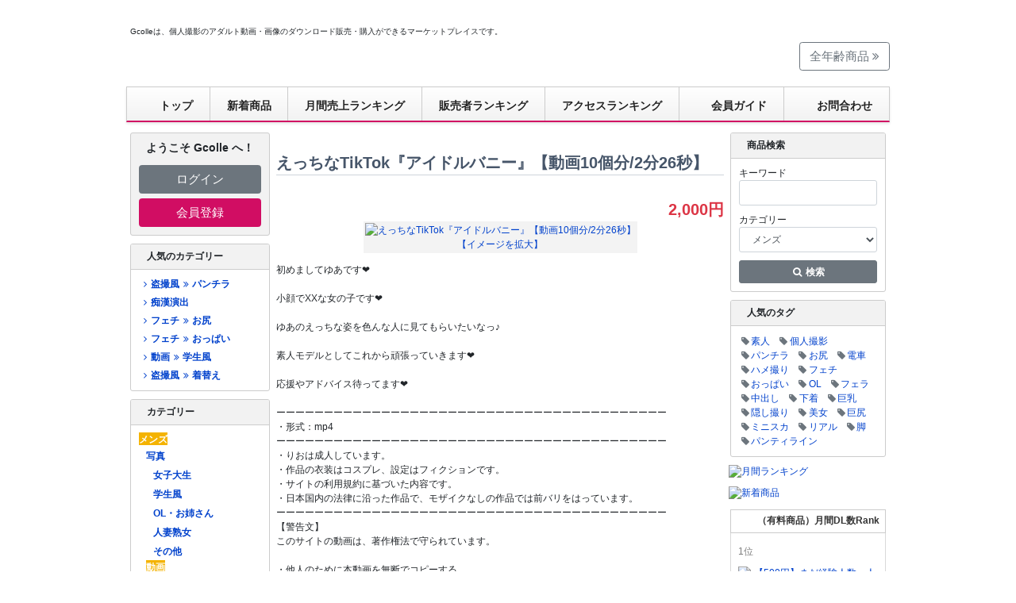

--- FILE ---
content_type: text/html; charset=EUC-JP
request_url: https://gcolle.net/product_info.php/products_id/849029
body_size: 95703
content:
<!DOCTYPE HTML PUBLIC "-//W3C//DTD HTML 4.01 Transitional//EN" "http://www.w3.org/TR/html4/loose.dtd">
<html dir="LTR" lang="ja">
  <head>
    <meta http-equiv="Content-Type" content="text/html; charset=EUC-JP">
    <title>えっちなTikTok『アイドルバニー』【動画10個分/2分26秒】 | デジタルコンテンツのオープンマーケット Gcolle</title>
<meta name="keyword" content="Gcolle,アダルト,動画,販売,個人撮影,ダウンロード">
<meta name="description" content="Gcolleは、個人撮影のアダルト動画・画像のダウンロード販売・購入ができるマーケットプレイスです。">

    <meta property="og:title" content="デジタルコンテンツのオープンマーケット Gcolle">
    <meta property="og:type" content="website">
    <meta property="og:description" content="Gcolleは、個人撮影のアダルト動画・画像のダウンロード販売・購入ができるマーケットプレイスです。">
    <meta property="og:url" content="https://gcolle.net/">
    <meta property="og:site_name" content="デジタルコンテンツのオープンマーケット Gcolle">
    <meta property="og:email" content="info@gcolle.net">
    <base href="https://gcolle.net/">
    <link rel="canonical" href="https://gcolle.net/product_info.php/products_id/849029/language/ja">
    <link rel="stylesheet" href="stylesheet.css?c103ca7c2aa5">
    <script src="/jquery.js"></script>
    <link rel="stylesheet" type="text/css" href="/lightbox/css/lightbox.css">
    <script src="/lightbox/js/lightbox.min.js" async></script>
    <link rel="stylesheet" href="/bower/slick-carousel/slick/slick.css" charset="UTF-8">
    <link rel="stylesheet" href="/bower/slick-carousel/slick/slick-theme.css" charset="UTF-8">
    <script src="/bower/slick-carousel/slick/slick.min.js" charset="UTF-8"></script>
    <script>function checkAgreed(){return !0;}</script>
    <script>function search_check(){return document.quick_find.keywords.value==""?(alert("キーワードを入力してください。"),!1):!0}</script>

    <meta name="google-site-verification" content="gJLWXht8DkPdv4zn1FLCyVMBpGBcA8-l7-DAARlCulc">
<script async src="https://www.googletagmanager.com/gtag/js?id=G-KJHR0QCHTJ"></script>
<script>
  window.dataLayer = window.dataLayer || [];
  function gtag(){dataLayer.push(arguments);}
  gtag('js', new Date());
  gtag('config', 'G-KJHR0QCHTJ');
</script>
<script>
(function(t,a,e){(function(t,a,e,n,c,o,i){t["GoogleAnalyticsObject"]=c;t[c]=t[c]||function(){(t[c].q=t[c].q||[]).push(arguments)},t[c].l=1*new Date;o=a.createElement(e),i=a.getElementsByTagName(e)[0];o.async=1;o.src=n;i.parentNode.insertBefore(o,i)})(window,document,"script","https://www.google-analytics.com/analytics.js","ga");ga("create","UA-27443345-1","auto");ga("set","anonymizeIp",true);ga("send","pageview");if(t&&a){t(function(){t(document).on("click","a[data-ga]",function(){try{ga.apply(window,a.parse(t(this).attr("data-ga")))}catch(t){}})})}})(window.jQuery,window.JSON);
</script>
<link rel="home" href="https://gcolle.net/">
<link rel="index" href="https://gcolle.net/">
<link rel="stylesheet" href="/bower/font-awesome/css/font-awesome.min.css" charset="UTF-8">
<link rel="stylesheet" href="/bower/flag-icon-css/css/flag-icon.min.css" charset="UTF-8">

    <script>(function(o,e){o.productInfoAccessPing=function(n,t){var r=o.navigator;o.setTimeout(function(){e.post("/product_info_ping.php",{url:o.location.href,top:o.top.location.href,ref:String(document.referrer),ua:r&&r.userAgent?String(r.userAgent):"",pid:Number(n),tkn:String(t)})},2e3)}})(window,jQuery);</script>
    <script>(function(n){n(function(){setTimeout(function(){productInfoAccessPing("849029","CfjWy+wA2L6eoLd0TSEx7fmR/PV0xwoOHtMfDkuFFB0gSStEEQtncHT4y0OIOFDA9XFNlpNS1djv259fNg9XzA==")},500)})})(jQuery);</script>
    <script src="/jquery.external-link.js" defer async></script>
  </head>
  <body id="product-info" marginwidth="0" marginheight="0" topmargin="0" bottommargin="0" leftmargin="0" rightmargin="0">
    <div id="container" style="background-color:#ffffff;background-image:url('/images/uploader/21957/bg_4248579b-853c-4769-aa09-5e8477302945.jpg');background-repeat:repeat;background-position:left top"><div id="google_translate_element" style="background-color:#ffffff;"></div>
<script>function googleTranslateElementInit(){new google.translate.TranslateElement({pageLanguage:"ja",autoDisplay:false,gaTrack:true,gaId:"UA-27443345-1",layout:google.translate.TranslateElement.InlineLayout.HORIZONTAL},"google_translate_element")}</script>
<script src="//translate.google.com/translate_a/element.js?cb=googleTranslateElementInit"></script>
<div id="main_content">
  <div id="top_text">Gcolleは、個人撮影のアダルト動画・画像のダウンロード販売・購入ができるマーケットプレイスです。</div>
  <div id="top_ad">
  </div>
  <link rel="stylesheet" href="/header.css?6eaa2b5fdb90">
<header id="nav-header" lang="ja">
  <div id="nav-header-logo-container">
    <div id="nav-header-logo"><a data-ga="[&quot;send&quot;,&quot;event&quot;,&quot;navbar&quot;,&quot;click&quot;,&quot;logo&quot;,1]" href="https://gcolle.net/"><img name="header_r1_c1" src="/images/header_gcolle_2011_12/header_r1_c1.png" width="215" height="82" border="0" id="header_r1_c1" alt=""></a></div>
    <div id="nav-header-carousel">
      <iframe src="https://carousel.mokugeki.jp/carousels/5115cb1a-3b68-478a-af66-93f75760ec17.html" width="550" height="50" importance="high" sandbox="allow-popups allow-same-origin allow-scripts allow-top-navigation" frameborder="0" style="border: 0!important; margin: 0;"></iframe>
    </div>
    <div id="nav-header-logo-link">
      <a href="/allages.php" class="btn btn-lg btn-outline-secondary">全年齢商品 <span class="fa fa-angle-double-right"></span></a>
    </div>
  </div>
  <nav>
    <ul>
      <li><a data-ga="[&quot;send&quot;,&quot;event&quot;,&quot;navbar&quot;,&quot;click&quot;,&quot;top&quot;,1]" href="https://gcolle.net/"><span id="header-icon-1"></span>トップ</a></li>
      <li><a data-ga="[&quot;send&quot;,&quot;event&quot;,&quot;navbar&quot;,&quot;click&quot;,&quot;new-products&quot;,1]" href="/new_products.php">新着商品</a></li>
      <li><a data-ga="[&quot;send&quot;,&quot;event&quot;,&quot;navbar&quot;,&quot;click&quot;,&quot;ranking-monthly&quot;,1]" href="/ranking.php">月間売上ランキング</a></li>
      <li><a data-ga="[&quot;send&quot;,&quot;event&quot;,&quot;navbar&quot;,&quot;click&quot;,&quot;ranking-manufacturer&quot;,1]" href="/ranking_manufacturer.php">販売者ランキング</a></li>
      <li><a data-ga="[&quot;send&quot;,&quot;event&quot;,&quot;navbar&quot;,&quot;click&quot;,&quot;ranking-pv&quot;,1]" href="/ranking_pv.php">アクセスランキング</a></li>
      <li><a data-ga="[&quot;send&quot;,&quot;event&quot;,&quot;navbar&quot;,&quot;click&quot;,&quot;hajimete&quot;,1]" href="https://guide.gcolle.net/"><span id="header-icon-2"></span>会員ガイド</a></li>
      <li><a data-ga="[&quot;send&quot;,&quot;event&quot;,&quot;navbar&quot;,&quot;click&quot;,&quot;contact&quot;,1]" href="https://gcolle.net/contact_us.php"><span id="header-icon-6"></span>お問合わせ</a></li>
    </ul>
  </nav>
</header>


    <table border="0" width="100%" cellspacing="0" cellpadding="3">
      <tr>
        <td width="180" valign="top">
          <table border="0" width="180" cellspacing="0" cellpadding="2">
            <tr>
  <td class="m-0" style="padding:0 2px" width="180">
    <nav class="card mb" style="background:#f2f2f2">
      <div class="card-body">
        <p class="m-0 mb-3 font-weight-bold text-center" style="font-size:14px">
          ようこそ Gcolle へ！
        </p>
        <p class="m-0 mb-2"><a class="btn btn-block btn-lg btn-secondary" href="https://gcolle.net/login.php">ログイン</a></p>
        <p class="m-0"><a class="btn btn-block btn-lg btn-gcolle" href="https://gcolle.net/create_account.php">会員登録</a></p>
      </div>
    </nav>
  </td>
</tr>
<tr>
  <td class="m-0" style="padding:0 2px" width="180">
    <nav class="card card-infobox mb">
      <div class="card-header">人気のカテゴリー</div>
      <div class="card-body"><ul class="category-list" id="sidebar-hot-category"><li class=""><a data-ga="[&quot;send&quot;,&quot;event&quot;,&quot;sidebar-hot-categories&quot;,&quot;click&quot;,&quot;\u76d7\u64ae\u98a8\/\u30d1\u30f3\u30c1\u30e9&quot;,1]" href="/default.php/cPath/254_1057_1058"><span class="fa fa-fw fa-angle-right"></span>盗撮風<span class="fa fa-fw fa-angle-double-right"></span>パンチラ</a></li><li class=""><a data-ga="[&quot;send&quot;,&quot;event&quot;,&quot;sidebar-hot-categories&quot;,&quot;click&quot;,&quot;\u75f4\u6f22\u6f14\u51fa&quot;,1]" href="/default.php/cPath/254_1064_1070"><span class="fa fa-fw fa-angle-right"></span>痴漢演出</a></li><li class=""><a data-ga="[&quot;send&quot;,&quot;event&quot;,&quot;sidebar-hot-categories&quot;,&quot;click&quot;,&quot;\u30d5\u30a7\u30c1\/\u304a\u5c3b&quot;,1]" href="/default.php/cPath/254_403_1045"><span class="fa fa-fw fa-angle-right"></span>フェチ<span class="fa fa-fw fa-angle-double-right"></span>お尻</a></li><li class=""><a data-ga="[&quot;send&quot;,&quot;event&quot;,&quot;sidebar-hot-categories&quot;,&quot;click&quot;,&quot;\u30d5\u30a7\u30c1\/\u304a\u3063\u3071\u3044&quot;,1]" href="/default.php/cPath/254_403_1040"><span class="fa fa-fw fa-angle-right"></span>フェチ<span class="fa fa-fw fa-angle-double-right"></span>おっぱい</a></li><li class=""><a data-ga="[&quot;send&quot;,&quot;event&quot;,&quot;sidebar-hot-categories&quot;,&quot;click&quot;,&quot;\u52d5\u753b\/\u5b66\u751f\u98a8&quot;,1]" href="/default.php/cPath/254_256_1019"><span class="fa fa-fw fa-angle-right"></span>動画<span class="fa fa-fw fa-angle-double-right"></span>学生風</a></li><li class=""><a data-ga="[&quot;send&quot;,&quot;event&quot;,&quot;sidebar-hot-categories&quot;,&quot;click&quot;,&quot;\u76d7\u64ae\u98a8\/\u7740\u66ff\u3048&quot;,1]" href="/default.php/cPath/254_1057_1061"><span class="fa fa-fw fa-angle-right"></span>盗撮風<span class="fa fa-fw fa-angle-double-right"></span>着替え</a></li></ul></div>
    </nav>
  </td>
</tr>
<tr>
  <td class="m-0" style="padding:0 2px" width="180">
    <nav class="card card-infobox mb">
      <div class="card-header">カテゴリー</div>
      <div class="card-body">
        <div id="sidebar-categories" data-path="254/256" data-lang="ja" data-mens-top="true"></div>
        <script src="/static/categories/categories.js"></script>
      </div>
    </nav>
  </td>
</tr>
<tr>
  <td class="m-0" style="padding:0 2px">
    <div class="card card-infobox card-infobox-gray mb">
      <div class="card-header" lang="en">Languages</div>
      <div class="card-body"><ul class="text-center inline-list inline-list-slash lh-base"><li><a href="https://gcolle.net/product_info.php/products_id/849029/language/ja"><span class="flag-icon flag-icon-jp"></span>&#26085;&#26412;&#35486;</a></li><li><a href="https://gcolle.net/product_info.php/products_id/849029/language/en"><span class="flag-icon flag-icon-gb"></span>English</a></li></ul></div>
    </div>
  </td>
</tr>
<tr>
  <td class="m-0" style="padding:0 2px">
    <div class="card card-infobox card-infobox-gray mb">
      <div class="card-header">運営会社</div>
      <div class="card-body lh-base">
        <ul class="simple-list lh-base"><li><a href="https://guide.gcolle.net/company/law">特定商取法に基づく表記</a></li><li><a href="https://guide.gcolle.net/tos">利用規約</a></li><li><a href="https://guide.gcolle.net/company/privacy">個人情報について</a></li><li><a href="https://guide.gcolle.net/company">運営会社</a></li><li><a href="https://gcolle.net/contact_copyright.php">規約違反報告</a></li><li><a href="https://gcolle.net/contact_us.php">お問い合わせ</a></li></ul>
      </div>
    </div>
  </td>
</tr>
<tr>
  <td class="m-0 mb" style="padding:0 2px">
    <p class="m-0 mb">
      <div class="text-center mb">
        <img src="/images/kingssl.gif" width="115" height="55" alt="Secured by KingSSL" title="">
      </div>
      GcolleはSSLを導入しております。お買い物情報は暗号化されて安全に送信されます。
    </p>
  </td>
</tr>

		  </table>
        </td>
        <td width="100%" valign="top">
          <form name="cart_quantity" id="cart_quantity" action="https://gcolle.net/product_info.php/products_id/849029/action/add_product" method="POST" onsubmit="return checkAgreed();">
          <table border="0" width="100%" cellspacing="0" cellpadding="0">
            <tr>
              <td class="main pt">
                <h1 class="pageHeading mb-1 border-bottom">えっちなTikTok『アイドルバニー』【動画10個分/2分26秒】</h1>
                <p class="m-0 mb text-right" style="height:25px;font-size:20px"><span class="rating" data-product="849029"></span></p>
                <script src="https://rating.gcolle.net/rating.js" charset="UTF-8" async></script>
                <p class="m-0 mb d-flex justify-content-end font-size-xl font-weight-bold">
                  <span class="d-inline-block"><span class="productSpecialPrice">2,000円</span></span>
                </p>
              </td>
            </tr>
            <tr>
              <td class="main"><img src="/images/pixel_trans.gif" border="0" alt="" title="" width="100%" height="10"></td>
            </tr>
            <tr>
              <td class="main">
                <table border="0" cellspacing="0" cellpadding="2" align="center" style="background: #f3f3f3;">
                  <tr>
                    <td align="center" class="smallText">
                      <a target="blank" data-lightbox="lightbox-e6af4ec6" data-ga="[&quot;send&quot;,&quot;event&quot;,&quot;product-info&quot;,&quot;click&quot;,&quot;thumbnail&quot;,1]" href="//img.gcolle.net/uploader/21957/d3060e0a-19c3-48d8-b03d-4aed4c8e0a1e.jpg"><img src="//img.gcolle.net/uploader/200x200/21957/d3060e0a-19c3-48d8-b03d-4aed4c8e0a1e.jpg" border="0" alt="えっちなTikTok『アイドルバニー』【動画10個分/2分26秒】" title="" width="200" height="200"><br>【イメージを拡大】</a>
                    </td>
                  </tr>
                </table>
                <p>
                  初めましてゆあです&#10084;&#65039;<br /><br />小顔でXXな女の子です&#10084;&#65039;<br /><br />ゆあのえっちな姿を色んな人に見てもらいたいなっ♪<br /><br />素人モデルとしてこれから頑張っていきます&#10084;&#65039;<br /><br />応援やアドバイス待ってます&#10084;&#65039;<br /><br />ーーーーーーーーーーーーーーーーーーーーーーーーーーーーーーーーーーーーーーーーー<br />・形式：mp4<br />ーーーーーーーーーーーーーーーーーーーーーーーーーーーーーーーーーーーーーーーーー<br />・りおは成人しています。<br />・作品の衣装はコスプレ、設定はフィクションです。<br />・サイトの利用規約に基づいた内容です。<br />・日本国内の法律に沿った作品で、モザイクなしの作品では前バリをはっています。<br />ーーーーーーーーーーーーーーーーーーーーーーーーーーーーーーーーーーーーーーーーー<br />【警告文】<br />このサイトの動画は、著作権法で守られています。<br /><br />・他人のために本動画を無断でコピーする。<br />・本動画を権利者に無断でインターネット上に公開する（ダウンロードできる状態にする）<br />・違法に公開された動画とわかっていながら、ダウンロードする。<br />これらは全て、法律に違反する行為です。間違いなく●罪です。<br /><br />法律により10年以下の懲役、もしくは1000万円以下の罰金、またはその両方が科せられます。<br />本サイト以外で本作品を見かけたら、お知らせください。ただちに警察へ通報します。
                </p>
              </td>
            </tr>
            <tr height="40">
              <td class="main">【タグ】&nbsp;<a data-ga="[&quot;send&quot;,&quot;event&quot;,&quot;product-info&quot;,&quot;click&quot;,&quot;tag: \u7d20\u4eba&quot;,1]" href="https://gcolle.net/advanced_search_result.php/keywords/%C1%C7%BF%CD/categories_id/254">素人</a> <a data-ga="[&quot;send&quot;,&quot;event&quot;,&quot;product-info&quot;,&quot;click&quot;,&quot;tag: \u500b\u4eba\u64ae\u5f71&quot;,1]" href="https://gcolle.net/advanced_search_result.php/keywords/%B8%C4%BF%CD%BB%A3%B1%C6/categories_id/254">個人撮影</a> <a data-ga="[&quot;send&quot;,&quot;event&quot;,&quot;product-info&quot;,&quot;click&quot;,&quot;tag: \u30d5\u30a7\u30c1&quot;,1]" href="https://gcolle.net/advanced_search_result.php/keywords/%A5%D5%A5%A7%A5%C1/categories_id/254">フェチ</a> <a data-ga="[&quot;send&quot;,&quot;event&quot;,&quot;product-info&quot;,&quot;click&quot;,&quot;tag: \u30b3\u30b9\u30d7\u30ec&quot;,1]" href="https://gcolle.net/advanced_search_result.php/keywords/%A5%B3%A5%B9%A5%D7%A5%EC/categories_id/254">コスプレ</a></td>
            </tr>
            <tr>
              <td><img src="/images/pixel_trans.gif" border="0" alt="" title="" width="100%" height="10"></td>
            </tr>
            <tr>
              <td>
                <table class="filesetumei" width="100%">
                  <tr>
                    <td class="filesetumeititle"  width="30%">商品番号</td>
                    <td class="filesetumei">849029</td>
                  </tr>
				  <tr>
                    <td class="filesetumeititle">ファイル名</td>
                    <td class="filesetumei">193dddb1_.mp4</td>
                  </tr>
                  <tr>
                    <td class="filesetumeititle">ファイルサイズ</td>
                    <td class="filesetumei">
                      102.74 MB
                    </td>
                  </tr>
                  <tr>
                    <td class="filesetumeititle">商品登録日</td>
                    <td class="filesetumei">
                      <time datetime="2022-06-15T23:14:48+00:00">2022年6月16日木曜日</time>
                    </td>
                  </tr>
                  <tr>
                    <td class="filesetumeititle">総閲覧数</td>
                    <td class="filesetumei">570</td>
                  </tr>
                </table>
              </td>
            </tr>
            <tr>
              <td>
                <table border="0" width="100%" cellspacing="0" cellpadding="0">
                  <tr>
                    <td><img src="/images/pixel_trans.gif" border="0" alt="" title="" width="100%" height="20"></td>
                  </tr>
                  <tr>
                    <td align="center">
                      <input type="hidden" name="products_id" value="849029">
                      <input type="image" src="includes/languages/japanese/images/buttons/btn_addToCart.jpg" border="0" alt="カートに入れる&nbsp;>>" title="">
                    </td>
                  </tr>
                </table>
              </td>
            </tr>
            <tr>
              <td><img src="/images/pixel_trans.gif" border="0" alt="" title="" width="100%" height="20"></td>
            </tr>
            <tr>
              <td>
                <!-- manufacturer_info -->
<table border="0" width="100%" cellspacing="0" cellpadding="0">
  <tr>
    <td width="100%" height="22" class="infoBoxHeadingManufactureInfo"><span class="fa fa-fw fa-arrow-right"></span> アップロード会員情報</td>
  </tr>
</table>
<table border="0" width="100%" cellspacing="0" cellpadding="1" class="contentBoxManufactureInfo">
  <tr>
    <td><table border="0" width="100%" cellspacing="0" cellpadding="4" class="contentBoxContentsManufactureInfo">
  <tr>
    <td><table border="0" width="100%" cellspacing="0" cellpadding="0"><tr><td><table border="0" width="100%" cellspacing="0" cellpadding="0"><tr><td valign="top" class="green">アップロード会員名：　<b>ゆあ</b></td></tr><tr><td><img src="/images/pixel_trans.gif" border="0" alt="" title="" width="100%" height="3"></td></tr><tr><td valign="top" class="main" style="padding-left:10px;padding-bottom:5px;">&nbsp;<span class="fa fa-fw fa-angle-double-right"></span><a target="_self" data-ga="[&quot;send&quot;,&quot;event&quot;,&quot;product-info&quot;,&quot;click&quot;,&quot;manufacturer-name&quot;,1]" href="https://gcolle.net/default.php/manufacturers_id/21957">会員詳細ページ＆商品一覧</a></td></tr><tr><td class="green" style="padding-top:1em">自己紹介：</td></tr><tr><td valign="top" class="main" style="padding-left:10px;">初めましてゆあです&#128151;<br />
小顔でXXな女の子です&#128118;&#127995;XXXじゃないもん&#129402;<br />
ゆあのえっちな姿を色んな人に見てもらいたいなっ♪<br />
素人モデルとしてこれから頑張っていきます&#129325;<br />
応援やアドバイス待ってます&#128054;&#128151;</td></tr><tr><td class="green" style="padding-top:1em">この販売者の商品：</td></tr><tr><td valign="top" class="main" style="padding-left:10px;"><style scoped>.manufacturer-info-products ul.modern-prodlist-container{border:0;width:460px;margin-left:auto;margin-right:auto}.manufacturer-info-products ul.modern-prodlist-container li.modern-product-4{margin-right:8px}.manufacturer-info-products ul.modern-prodlist-container li.modern-product-8{margin-right:8px}.manufacturer-info-products ul.modern-prodlist-container li.modern-product-12{margin-right:8px}.slick-prev:before,.slick-next:before{color:#333}</style><div class="manufacturer-info-products"><ul class="modern-prodlist-container"><li class="modern-product modern-product-1"><a data-ga="[&quot;send&quot;,&quot;event&quot;,&quot;product-info&quot;,&quot;click&quot;,&quot;manufacturer-product&quot;,1]" href="/product_info.php/products_id/889156"><img src="//img.gcolle.net/uploader/100x80/21957/424e345f-60c2-47bb-a068-4c2962343a9a.jpg" border="0" alt="脱ぎ脱ぎTikTok(ニコイチ編/3個/40秒)" title="" width="100" height="80" border="0"></a><a class="modern-product-title" data-ga="[&quot;send&quot;,&quot;event&quot;,&quot;product-info&quot;,&quot;click&quot;,&quot;manufacturer-product&quot;,1]" href="/product_info.php/products_id/889156">脱ぎ脱ぎTikTok(ニコイチ編/3個/40秒)</a><a class="modern-product-manufacturer" data-ga="[&quot;send&quot;,&quot;event&quot;,&quot;index-hot-tags-product&quot;,&quot;click&quot;,&quot;manufacturer-product&quot;,1]" href="/default.php/manufacturers_id/21957">ゆあ</a><span class="modern-product-price-current">1,000円</span></li><li class="modern-product modern-product-2"><a data-ga="[&quot;send&quot;,&quot;event&quot;,&quot;product-info&quot;,&quot;click&quot;,&quot;manufacturer-product&quot;,1]" href="/product_info.php/products_id/910500"><img src="//img.gcolle.net/uploader/100x80/21957/77c02327-f020-4bca-8a44-e895a5c13308.jpg" border="0" alt="【解禁!!】ゆあのおし●こ&amp;#129655;(49秒)" title="" width="100" height="80" border="0"></a><a class="modern-product-title" data-ga="[&quot;send&quot;,&quot;event&quot;,&quot;product-info&quot;,&quot;click&quot;,&quot;manufacturer-product&quot;,1]" href="/product_info.php/products_id/910500">【解禁!!】ゆあのおし●こ&#129655;(49秒)</a><a class="modern-product-manufacturer" data-ga="[&quot;send&quot;,&quot;event&quot;,&quot;index-hot-tags-product&quot;,&quot;click&quot;,&quot;manufacturer-product&quot;,1]" href="/default.php/manufacturers_id/21957">ゆあ</a><span class="modern-product-price-current">10,000円</span></li><li class="modern-product modern-product-3"><a data-ga="[&quot;send&quot;,&quot;event&quot;,&quot;product-info&quot;,&quot;click&quot;,&quot;manufacturer-product&quot;,1]" href="/product_info.php/products_id/849213"><img src="//img.gcolle.net/uploader/100x80/21957/bf909c64-d791-4000-a60b-e40e94c390f9.jpg" border="0" alt="えっちなTikTok『アニマルビキニwihtはるちゃん』【動画2個分】" title="" width="100" height="80" border="0"></a><a class="modern-product-title" data-ga="[&quot;send&quot;,&quot;event&quot;,&quot;product-info&quot;,&quot;click&quot;,&quot;manufacturer-product&quot;,1]" href="/product_info.php/products_id/849213">えっちなTikTok『アニマルビキニwihtはるちゃん』【動画2個分】</a><a class="modern-product-manufacturer" data-ga="[&quot;send&quot;,&quot;event&quot;,&quot;index-hot-tags-product&quot;,&quot;click&quot;,&quot;manufacturer-product&quot;,1]" href="/default.php/manufacturers_id/21957">ゆあ</a><span class="modern-product-price-current">1,000円</span></li><li class="modern-product modern-product-4"><a data-ga="[&quot;send&quot;,&quot;event&quot;,&quot;product-info&quot;,&quot;click&quot;,&quot;manufacturer-product&quot;,1]" href="/product_info.php/products_id/860725"><img src="//img.gcolle.net/uploader/100x80/21957/7186535e-7954-45f3-b87b-045872c549a2.jpg" border="0" alt="えっちなTikTok『きつねさん&amp;#129418;』(5個分/動画:2分37秒)" title="" width="100" height="80" border="0"></a><a class="modern-product-title" data-ga="[&quot;send&quot;,&quot;event&quot;,&quot;product-info&quot;,&quot;click&quot;,&quot;manufacturer-product&quot;,1]" href="/product_info.php/products_id/860725">えっちなTikTok『きつねさん&#129418;』(5個分/動画:2分37秒)</a><a class="modern-product-manufacturer" data-ga="[&quot;send&quot;,&quot;event&quot;,&quot;index-hot-tags-product&quot;,&quot;click&quot;,&quot;manufacturer-product&quot;,1]" href="/default.php/manufacturers_id/21957">ゆあ</a><span class="modern-product-price-current">1,000円</span></li><li class="modern-product modern-product-5"><a data-ga="[&quot;send&quot;,&quot;event&quot;,&quot;product-info&quot;,&quot;click&quot;,&quot;manufacturer-product&quot;,1]" href="/product_info.php/products_id/929027"><img src="//img.gcolle.net/uploader/100x80/21957/0c889138-58b8-4a16-9570-8f998cc17be9.jpg" border="0" alt="ゆあのえちえちTikTok&amp;#9825;(6個/1分6秒)" title="" width="100" height="80" border="0"></a><a class="modern-product-title" data-ga="[&quot;send&quot;,&quot;event&quot;,&quot;product-info&quot;,&quot;click&quot;,&quot;manufacturer-product&quot;,1]" href="/product_info.php/products_id/929027">ゆあのえちえちTikTok&#9825;(6個/1分6秒)</a><a class="modern-product-manufacturer" data-ga="[&quot;send&quot;,&quot;event&quot;,&quot;index-hot-tags-product&quot;,&quot;click&quot;,&quot;manufacturer-product&quot;,1]" href="/default.php/manufacturers_id/21957">ゆあ</a><span class="modern-product-price-current">1,100円</span></li><li class="modern-product modern-product-6"><a data-ga="[&quot;send&quot;,&quot;event&quot;,&quot;product-info&quot;,&quot;click&quot;,&quot;manufacturer-product&quot;,1]" href="/product_info.php/products_id/918125"><img src="//img.gcolle.net/uploader/100x80/21957/048bbe03-d6d2-485f-a0f7-362ea25caa30.jpg" border="0" alt="ゆあのえちえちTikTok&amp;#9825;(4個/54秒)" title="" width="100" height="80" border="0"></a><a class="modern-product-title" data-ga="[&quot;send&quot;,&quot;event&quot;,&quot;product-info&quot;,&quot;click&quot;,&quot;manufacturer-product&quot;,1]" href="/product_info.php/products_id/918125">ゆあのえちえちTikTok&#9825;(4個/54秒)</a><a class="modern-product-manufacturer" data-ga="[&quot;send&quot;,&quot;event&quot;,&quot;index-hot-tags-product&quot;,&quot;click&quot;,&quot;manufacturer-product&quot;,1]" href="/default.php/manufacturers_id/21957">ゆあ</a><span class="modern-product-price-current">1,100円</span></li><li class="modern-product modern-product-7"><a data-ga="[&quot;send&quot;,&quot;event&quot;,&quot;product-info&quot;,&quot;click&quot;,&quot;manufacturer-product&quot;,1]" href="/product_info.php/products_id/895114"><img src="//img.gcolle.net/uploader/100x80/21957/8cc02cd8-c4f5-4caf-882f-b734b2b8d699.jpg" border="0" alt="TikTokで着てたジャージを脱ぎ脱ぎ&amp;#127926;(5分)" title="" width="100" height="80" border="0"></a><a class="modern-product-title" data-ga="[&quot;send&quot;,&quot;event&quot;,&quot;product-info&quot;,&quot;click&quot;,&quot;manufacturer-product&quot;,1]" href="/product_info.php/products_id/895114">TikTokで着てたジャージを脱ぎ脱ぎ&#127926;(5分)</a><a class="modern-product-manufacturer" data-ga="[&quot;send&quot;,&quot;event&quot;,&quot;index-hot-tags-product&quot;,&quot;click&quot;,&quot;manufacturer-product&quot;,1]" href="/default.php/manufacturers_id/21957">ゆあ</a><span class="modern-product-price-current">1,100円</span></li><li class="modern-product modern-product-8"><a data-ga="[&quot;send&quot;,&quot;event&quot;,&quot;product-info&quot;,&quot;click&quot;,&quot;manufacturer-product&quot;,1]" href="/product_info.php/products_id/920793"><img src="//img.gcolle.net/uploader/100x80/21957/388027e5-5dfd-41f1-bf52-0053962c58bc.jpg" border="0" alt="ポーズ6種類&amp;脱ぎ脱ぎ&amp;#128149;(3分23秒)" title="" width="100" height="80" border="0"></a><a class="modern-product-title" data-ga="[&quot;send&quot;,&quot;event&quot;,&quot;product-info&quot;,&quot;click&quot;,&quot;manufacturer-product&quot;,1]" href="/product_info.php/products_id/920793">ポーズ6種類&脱ぎ脱ぎ&#128149;(3分23秒)</a><a class="modern-product-manufacturer" data-ga="[&quot;send&quot;,&quot;event&quot;,&quot;index-hot-tags-product&quot;,&quot;click&quot;,&quot;manufacturer-product&quot;,1]" href="/default.php/manufacturers_id/21957">ゆあ</a><span class="modern-product-price-current">1,100円</span></li><li class="modern-product modern-product-9"><a data-ga="[&quot;send&quot;,&quot;event&quot;,&quot;product-info&quot;,&quot;click&quot;,&quot;manufacturer-product&quot;,1]" href="/product_info.php/products_id/902009"><img src="//img.gcolle.net/uploader/100x80/21957/d11d7951-a3b5-4d0a-bdce-4ee371ee0c98.jpg" border="0" alt="ゆあのえちえちTikTok&amp;#9825;(10個/2分24秒)" title="" width="100" height="80" border="0"></a><a class="modern-product-title" data-ga="[&quot;send&quot;,&quot;event&quot;,&quot;product-info&quot;,&quot;click&quot;,&quot;manufacturer-product&quot;,1]" href="/product_info.php/products_id/902009">ゆあのえちえちTikTok&#9825;(10個/2分24秒)</a><a class="modern-product-manufacturer" data-ga="[&quot;send&quot;,&quot;event&quot;,&quot;index-hot-tags-product&quot;,&quot;click&quot;,&quot;manufacturer-product&quot;,1]" href="/default.php/manufacturers_id/21957">ゆあ</a><span class="modern-product-price-current">1,100円</span></li><li class="modern-product modern-product-10"><a data-ga="[&quot;send&quot;,&quot;event&quot;,&quot;product-info&quot;,&quot;click&quot;,&quot;manufacturer-product&quot;,1]" href="/product_info.php/products_id/896749"><img src="//img.gcolle.net/uploader/100x80/21957/a6e15c85-b6b5-4826-8091-cc9addcaeac3.jpg" border="0" alt="着エログラビア自撮り&amp;#128149;(5分)" title="" width="100" height="80" border="0"></a><a class="modern-product-title" data-ga="[&quot;send&quot;,&quot;event&quot;,&quot;product-info&quot;,&quot;click&quot;,&quot;manufacturer-product&quot;,1]" href="/product_info.php/products_id/896749">着エログラビア自撮り&#128149;(5分)</a><a class="modern-product-manufacturer" data-ga="[&quot;send&quot;,&quot;event&quot;,&quot;index-hot-tags-product&quot;,&quot;click&quot;,&quot;manufacturer-product&quot;,1]" href="/default.php/manufacturers_id/21957">ゆあ</a><span class="modern-product-price-current">1,100円</span></li><li class="modern-product modern-product-11"><a data-ga="[&quot;send&quot;,&quot;event&quot;,&quot;product-info&quot;,&quot;click&quot;,&quot;manufacturer-product&quot;,1]" href="/product_info.php/products_id/848408"><img src="//img.gcolle.net/uploader/100x80/21957/a7cb1f03-b54c-4d7c-971d-de60d5012b0b.jpg" border="0" alt="えっちなTikTok『婦警コス』【動画5個分】" title="" width="100" height="80" border="0"></a><a class="modern-product-title" data-ga="[&quot;send&quot;,&quot;event&quot;,&quot;product-info&quot;,&quot;click&quot;,&quot;manufacturer-product&quot;,1]" href="/product_info.php/products_id/848408">えっちなTikTok『婦警コス』【動画5個分】</a><a class="modern-product-manufacturer" data-ga="[&quot;send&quot;,&quot;event&quot;,&quot;index-hot-tags-product&quot;,&quot;click&quot;,&quot;manufacturer-product&quot;,1]" href="/default.php/manufacturers_id/21957">ゆあ</a><span class="modern-product-price-current">1,000円</span></li><li class="modern-product modern-product-12"><a data-ga="[&quot;send&quot;,&quot;event&quot;,&quot;product-info&quot;,&quot;click&quot;,&quot;manufacturer-product&quot;,1]" href="/product_info.php/products_id/888431"><img src="//img.gcolle.net/uploader/100x80/21957/47e12331-a242-4a14-883b-1d1b6b8c043a.jpg" border="0" alt="脱ぎ脱ぎTikTok(かわいい下着編/4個/40秒)" title="" width="100" height="80" border="0"></a><a class="modern-product-title" data-ga="[&quot;send&quot;,&quot;event&quot;,&quot;product-info&quot;,&quot;click&quot;,&quot;manufacturer-product&quot;,1]" href="/product_info.php/products_id/888431">脱ぎ脱ぎTikTok(かわいい下着編/4個/40秒)</a><a class="modern-product-manufacturer" data-ga="[&quot;send&quot;,&quot;event&quot;,&quot;index-hot-tags-product&quot;,&quot;click&quot;,&quot;manufacturer-product&quot;,1]" href="/default.php/manufacturers_id/21957">ゆあ</a><span class="modern-product-price-current">1,000円</span></li><li class="modern-product modern-product-13"><a data-ga="[&quot;send&quot;,&quot;event&quot;,&quot;product-info&quot;,&quot;click&quot;,&quot;manufacturer-product&quot;,1]" href="/product_info.php/products_id/885632"><img src="//img.gcolle.net/uploader/100x80/21957/77213e5a-8a8e-4060-8c6f-c7bf11db89c4.jpg" border="0" alt="えっちなTikTok『私服』(9個/4分13秒)" title="" width="100" height="80" border="0"></a><a class="modern-product-title" data-ga="[&quot;send&quot;,&quot;event&quot;,&quot;product-info&quot;,&quot;click&quot;,&quot;manufacturer-product&quot;,1]" href="/product_info.php/products_id/885632">えっちなTikTok『私服』(9個/4分13秒)</a><a class="modern-product-manufacturer" data-ga="[&quot;send&quot;,&quot;event&quot;,&quot;index-hot-tags-product&quot;,&quot;click&quot;,&quot;manufacturer-product&quot;,1]" href="/default.php/manufacturers_id/21957">ゆあ</a><span class="modern-product-price-current">2,000円</span></li><li class="modern-product modern-product-14"><a data-ga="[&quot;send&quot;,&quot;event&quot;,&quot;product-info&quot;,&quot;click&quot;,&quot;manufacturer-product&quot;,1]" href="/product_info.php/products_id/894656"><img src="//img.gcolle.net/uploader/100x80/21957/c207a704-3bd4-4ce7-aab8-ed0dda35343c.jpg" border="0" alt="ゆあのえちえちTikTok&amp;#9825;(10個/3分53秒)" title="" width="100" height="80" border="0"></a><a class="modern-product-title" data-ga="[&quot;send&quot;,&quot;event&quot;,&quot;product-info&quot;,&quot;click&quot;,&quot;manufacturer-product&quot;,1]" href="/product_info.php/products_id/894656">ゆあのえちえちTikTok&#9825;(10個/3分53秒)</a><a class="modern-product-manufacturer" data-ga="[&quot;send&quot;,&quot;event&quot;,&quot;index-hot-tags-product&quot;,&quot;click&quot;,&quot;manufacturer-product&quot;,1]" href="/default.php/manufacturers_id/21957">ゆあ</a><span class="modern-product-price-current">2,200円</span></li><li class="modern-product modern-product-15"><a data-ga="[&quot;send&quot;,&quot;event&quot;,&quot;product-info&quot;,&quot;click&quot;,&quot;manufacturer-product&quot;,1]" href="/product_info.php/products_id/844893"><img src="//img.gcolle.net/uploader/100x80/21957/4384f1ee-4dc4-4b5c-9297-69b871473084.jpg" border="0" alt="アイドルのパンチラ自撮り&amp;#128124;(動画:3分)" title="" width="100" height="80" border="0"></a><a class="modern-product-title" data-ga="[&quot;send&quot;,&quot;event&quot;,&quot;product-info&quot;,&quot;click&quot;,&quot;manufacturer-product&quot;,1]" href="/product_info.php/products_id/844893">アイドルのパンチラ自撮り&#128124;(動画:3分)</a><a class="modern-product-manufacturer" data-ga="[&quot;send&quot;,&quot;event&quot;,&quot;index-hot-tags-product&quot;,&quot;click&quot;,&quot;manufacturer-product&quot;,1]" href="/default.php/manufacturers_id/21957">ゆあ</a><span class="modern-product-price-current">1,000円</span></li><li class="modern-product modern-product-16"><a data-ga="[&quot;send&quot;,&quot;event&quot;,&quot;product-info&quot;,&quot;click&quot;,&quot;manufacturer-product&quot;,1]" href="/product_info.php/products_id/928004"><img src="//img.gcolle.net/uploader/100x80/21957/73581caf-ecf9-4958-886c-1506a4202093.jpg" border="0" alt="【写真57枚】うさ耳アイドルえっちとっく&amp;#128048;&amp;#128149;" title="" width="100" height="80" border="0"></a><a class="modern-product-title" data-ga="[&quot;send&quot;,&quot;event&quot;,&quot;product-info&quot;,&quot;click&quot;,&quot;manufacturer-product&quot;,1]" href="/product_info.php/products_id/928004">【写真57枚】うさ耳アイドルえっちとっく&#128048;&#128149;</a><a class="modern-product-manufacturer" data-ga="[&quot;send&quot;,&quot;event&quot;,&quot;index-hot-tags-product&quot;,&quot;click&quot;,&quot;manufacturer-product&quot;,1]" href="/default.php/manufacturers_id/21957">ゆあ</a><span class="modern-product-price-current">1,100円</span></li><li class="modern-product modern-product-17"><a data-ga="[&quot;send&quot;,&quot;event&quot;,&quot;product-info&quot;,&quot;click&quot;,&quot;manufacturer-product&quot;,1]" href="/product_info.php/products_id/851978"><img src="//img.gcolle.net/uploader/100x80/21957/29587538-a88a-40b7-b94f-15773bac54df.jpg" border="0" alt="えっちなTikTok『ゆあデビル』【動画6個分】" title="" width="100" height="80" border="0"></a><a class="modern-product-title" data-ga="[&quot;send&quot;,&quot;event&quot;,&quot;product-info&quot;,&quot;click&quot;,&quot;manufacturer-product&quot;,1]" href="/product_info.php/products_id/851978">えっちなTikTok『ゆあデビル』【動画6個分】</a><a class="modern-product-manufacturer" data-ga="[&quot;send&quot;,&quot;event&quot;,&quot;index-hot-tags-product&quot;,&quot;click&quot;,&quot;manufacturer-product&quot;,1]" href="/default.php/manufacturers_id/21957">ゆあ</a><span class="modern-product-price-current">1,000円</span></li><li class="modern-product modern-product-18"><a data-ga="[&quot;send&quot;,&quot;event&quot;,&quot;product-info&quot;,&quot;click&quot;,&quot;manufacturer-product&quot;,1]" href="/product_info.php/products_id/937033"><img src="//img.gcolle.net/uploader/100x80/21957/f901a623-a095-4def-9bf6-ff22f9a19fab.jpg" border="0" alt="マイクロビキニのままごろごろした&amp;#128149;(5分)[OZZMDQ]" title="" width="100" height="80" border="0"></a><a class="modern-product-title" data-ga="[&quot;send&quot;,&quot;event&quot;,&quot;product-info&quot;,&quot;click&quot;,&quot;manufacturer-product&quot;,1]" href="/product_info.php/products_id/937033">マイクロビキニのままごろごろした&#128149;(5分)[OZZMDQ]</a><a class="modern-product-manufacturer" data-ga="[&quot;send&quot;,&quot;event&quot;,&quot;index-hot-tags-product&quot;,&quot;click&quot;,&quot;manufacturer-product&quot;,1]" href="/default.php/manufacturers_id/21957">ゆあ</a><span class="modern-product-price-current">1,100円</span></li><li class="modern-product modern-product-19"><a data-ga="[&quot;send&quot;,&quot;event&quot;,&quot;product-info&quot;,&quot;click&quot;,&quot;manufacturer-product&quot;,1]" href="/product_info.php/products_id/876193"><img src="//img.gcolle.net/uploader/100x80/21957/aabb4a26-5837-44ba-aeea-6f3a668883e1.jpg" border="0" alt="帰宅後、全裸でごろごろするゆあ(5分)" title="" width="100" height="80" border="0"></a><a class="modern-product-title" data-ga="[&quot;send&quot;,&quot;event&quot;,&quot;product-info&quot;,&quot;click&quot;,&quot;manufacturer-product&quot;,1]" href="/product_info.php/products_id/876193">帰宅後、全裸でごろごろするゆあ(5分)</a><a class="modern-product-manufacturer" data-ga="[&quot;send&quot;,&quot;event&quot;,&quot;index-hot-tags-product&quot;,&quot;click&quot;,&quot;manufacturer-product&quot;,1]" href="/default.php/manufacturers_id/21957">ゆあ</a><span class="modern-product-price-current">1,000円</span></li><li class="modern-product modern-product-20"><a data-ga="[&quot;send&quot;,&quot;event&quot;,&quot;product-info&quot;,&quot;click&quot;,&quot;manufacturer-product&quot;,1]" href="/product_info.php/products_id/916854"><img src="//img.gcolle.net/uploader/100x80/21957/3e940c36-785a-4245-8e93-2a2c12dac5a0.jpg" border="0" alt="ゆあのえちえちTikTok&amp;#9825;(16個/4分15秒)" title="" width="100" height="80" border="0"></a><a class="modern-product-title" data-ga="[&quot;send&quot;,&quot;event&quot;,&quot;product-info&quot;,&quot;click&quot;,&quot;manufacturer-product&quot;,1]" href="/product_info.php/products_id/916854">ゆあのえちえちTikTok&#9825;(16個/4分15秒)</a><a class="modern-product-manufacturer" data-ga="[&quot;send&quot;,&quot;event&quot;,&quot;index-hot-tags-product&quot;,&quot;click&quot;,&quot;manufacturer-product&quot;,1]" href="/default.php/manufacturers_id/21957">ゆあ</a><span class="modern-product-price-current">1,100円</span></li><li class="modern-product modern-product-21"><a data-ga="[&quot;send&quot;,&quot;event&quot;,&quot;product-info&quot;,&quot;click&quot;,&quot;manufacturer-product&quot;,1]" href="/product_info.php/products_id/937034"><img src="//img.gcolle.net/uploader/100x80/21957/e7cad7eb-5432-4da1-b436-db8a33842e34.jpg" border="0" alt="【隠し撮り風】ぬぎぬぎ&amp;#128149;(1分)[R00WYF]" title="" width="100" height="80" border="0"></a><a class="modern-product-title" data-ga="[&quot;send&quot;,&quot;event&quot;,&quot;product-info&quot;,&quot;click&quot;,&quot;manufacturer-product&quot;,1]" href="/product_info.php/products_id/937034">【隠し撮り風】ぬぎぬぎ&#128149;(1分)[R00WYF]</a><a class="modern-product-manufacturer" data-ga="[&quot;send&quot;,&quot;event&quot;,&quot;index-hot-tags-product&quot;,&quot;click&quot;,&quot;manufacturer-product&quot;,1]" href="/default.php/manufacturers_id/21957">ゆあ</a><span class="modern-product-price-current">1,100円</span></li><li class="modern-product modern-product-22"><a data-ga="[&quot;send&quot;,&quot;event&quot;,&quot;product-info&quot;,&quot;click&quot;,&quot;manufacturer-product&quot;,1]" href="/product_info.php/products_id/925505"><img src="//img.gcolle.net/uploader/100x80/21957/10f8b4f2-c03f-4823-b82f-c0212b437100.jpg" border="0" alt="脱ぎ脱ぎしたよ&amp;#128147;(28秒)" title="" width="100" height="80" border="0"></a><a class="modern-product-title" data-ga="[&quot;send&quot;,&quot;event&quot;,&quot;product-info&quot;,&quot;click&quot;,&quot;manufacturer-product&quot;,1]" href="/product_info.php/products_id/925505">脱ぎ脱ぎしたよ&#128147;(28秒)</a><a class="modern-product-manufacturer" data-ga="[&quot;send&quot;,&quot;event&quot;,&quot;index-hot-tags-product&quot;,&quot;click&quot;,&quot;manufacturer-product&quot;,1]" href="/default.php/manufacturers_id/21957">ゆあ</a><span class="modern-product-price-current">1,100円</span></li><li class="modern-product modern-product-23"><a data-ga="[&quot;send&quot;,&quot;event&quot;,&quot;product-info&quot;,&quot;click&quot;,&quot;manufacturer-product&quot;,1]" href="/product_info.php/products_id/926898"><img src="//img.gcolle.net/uploader/100x80/21957/a1136d52-478b-471f-8305-373635ef4aa2.jpg" border="0" alt="ゆあのえちえちTikTok&amp;#9825;(6個/1分11秒)" title="" width="100" height="80" border="0"></a><a class="modern-product-title" data-ga="[&quot;send&quot;,&quot;event&quot;,&quot;product-info&quot;,&quot;click&quot;,&quot;manufacturer-product&quot;,1]" href="/product_info.php/products_id/926898">ゆあのえちえちTikTok&#9825;(6個/1分11秒)</a><a class="modern-product-manufacturer" data-ga="[&quot;send&quot;,&quot;event&quot;,&quot;index-hot-tags-product&quot;,&quot;click&quot;,&quot;manufacturer-product&quot;,1]" href="/default.php/manufacturers_id/21957">ゆあ</a><span class="modern-product-price-current">2,200円</span></li><li class="modern-product modern-product-24"><a data-ga="[&quot;send&quot;,&quot;event&quot;,&quot;product-info&quot;,&quot;click&quot;,&quot;manufacturer-product&quot;,1]" href="/product_info.php/products_id/927719"><img src="//img.gcolle.net/uploader/100x80/21957/f75df4e8-25e2-4f20-9fe0-40f4497af0ab.jpg" border="0" alt="【写真39枚】ゆっくり脱ぎ脱ぎでおちり丸出し&amp;#128149;" title="" width="100" height="80" border="0"></a><a class="modern-product-title" data-ga="[&quot;send&quot;,&quot;event&quot;,&quot;product-info&quot;,&quot;click&quot;,&quot;manufacturer-product&quot;,1]" href="/product_info.php/products_id/927719">【写真39枚】ゆっくり脱ぎ脱ぎでおちり丸出し&#128149;</a><a class="modern-product-manufacturer" data-ga="[&quot;send&quot;,&quot;event&quot;,&quot;index-hot-tags-product&quot;,&quot;click&quot;,&quot;manufacturer-product&quot;,1]" href="/default.php/manufacturers_id/21957">ゆあ</a><span class="modern-product-price-current">1,100円</span></li><li class="modern-product modern-product-25"><a data-ga="[&quot;send&quot;,&quot;event&quot;,&quot;product-info&quot;,&quot;click&quot;,&quot;manufacturer-product&quot;,1]" href="/product_info.php/products_id/888638"><img src="//img.gcolle.net/uploader/100x80/21957/47f94a17-935b-4a0d-98bf-8d5d14b3ee6b.jpg" border="0" alt="ゆあのおっぱい自撮り&amp;#128149;(2分)" title="" width="100" height="80" border="0"></a><a class="modern-product-title" data-ga="[&quot;send&quot;,&quot;event&quot;,&quot;product-info&quot;,&quot;click&quot;,&quot;manufacturer-product&quot;,1]" href="/product_info.php/products_id/888638">ゆあのおっぱい自撮り&#128149;(2分)</a><a class="modern-product-manufacturer" data-ga="[&quot;send&quot;,&quot;event&quot;,&quot;index-hot-tags-product&quot;,&quot;click&quot;,&quot;manufacturer-product&quot;,1]" href="/default.php/manufacturers_id/21957">ゆあ</a><span class="modern-product-price-current">1,000円</span></li><li class="modern-product modern-product-26"><a data-ga="[&quot;send&quot;,&quot;event&quot;,&quot;product-info&quot;,&quot;click&quot;,&quot;manufacturer-product&quot;,1]" href="/product_info.php/products_id/911688"><img src="//img.gcolle.net/uploader/100x80/21957/efba678c-90fe-471b-864b-bb0d4c95bd30.jpg" border="0" alt="ゆあのえちえちTikTok&amp;#9825;(9個/1分26秒)" title="" width="100" height="80" border="0"></a><a class="modern-product-title" data-ga="[&quot;send&quot;,&quot;event&quot;,&quot;product-info&quot;,&quot;click&quot;,&quot;manufacturer-product&quot;,1]" href="/product_info.php/products_id/911688">ゆあのえちえちTikTok&#9825;(9個/1分26秒)</a><a class="modern-product-manufacturer" data-ga="[&quot;send&quot;,&quot;event&quot;,&quot;index-hot-tags-product&quot;,&quot;click&quot;,&quot;manufacturer-product&quot;,1]" href="/default.php/manufacturers_id/21957">ゆあ</a><span class="modern-product-price-current">1,100円</span></li><li class="modern-product modern-product-27"><a data-ga="[&quot;send&quot;,&quot;event&quot;,&quot;product-info&quot;,&quot;click&quot;,&quot;manufacturer-product&quot;,1]" href="/product_info.php/products_id/924184"><img src="//img.gcolle.net/uploader/100x80/21957/e9d34f67-a3c1-4bfd-ad0b-b29449a60d40.jpg" border="0" alt="ゆあのえちえちTikTok&amp;#9825;(10個/2分42秒)" title="" width="100" height="80" border="0"></a><a class="modern-product-title" data-ga="[&quot;send&quot;,&quot;event&quot;,&quot;product-info&quot;,&quot;click&quot;,&quot;manufacturer-product&quot;,1]" href="/product_info.php/products_id/924184">ゆあのえちえちTikTok&#9825;(10個/2分42秒)</a><a class="modern-product-manufacturer" data-ga="[&quot;send&quot;,&quot;event&quot;,&quot;index-hot-tags-product&quot;,&quot;click&quot;,&quot;manufacturer-product&quot;,1]" href="/default.php/manufacturers_id/21957">ゆあ</a><span class="modern-product-price-current">2,200円</span></li><li class="modern-product modern-product-28"><a data-ga="[&quot;send&quot;,&quot;event&quot;,&quot;product-info&quot;,&quot;click&quot;,&quot;manufacturer-product&quot;,1]" href="/product_info.php/products_id/844796"><img src="//img.gcolle.net/uploader/100x80/21957/a7f7d18d-f59d-4ef1-901a-8f32f056fb22.jpg" border="0" alt="脱ぎ脱ぎ自撮り&amp;#128149;(動画:2分)" title="" width="100" height="80" border="0"></a><a class="modern-product-title" data-ga="[&quot;send&quot;,&quot;event&quot;,&quot;product-info&quot;,&quot;click&quot;,&quot;manufacturer-product&quot;,1]" href="/product_info.php/products_id/844796">脱ぎ脱ぎ自撮り&#128149;(動画:2分)</a><a class="modern-product-manufacturer" data-ga="[&quot;send&quot;,&quot;event&quot;,&quot;index-hot-tags-product&quot;,&quot;click&quot;,&quot;manufacturer-product&quot;,1]" href="/default.php/manufacturers_id/21957">ゆあ</a><span class="modern-product-price-current">1,000円</span></li><li class="modern-product modern-product-29"><a data-ga="[&quot;send&quot;,&quot;event&quot;,&quot;product-info&quot;,&quot;click&quot;,&quot;manufacturer-product&quot;,1]" href="/product_info.php/products_id/928870"><img src="//img.gcolle.net/uploader/100x80/21957/23075426-0bb3-4c92-ba3e-958da44fa44e.jpg" border="0" alt="ゆあ『制服写真集Ⅱ』(450枚)" title="" width="100" height="80" border="0"></a><a class="modern-product-title" data-ga="[&quot;send&quot;,&quot;event&quot;,&quot;product-info&quot;,&quot;click&quot;,&quot;manufacturer-product&quot;,1]" href="/product_info.php/products_id/928870">ゆあ『XX写真集Ⅱ』(450枚)</a><a class="modern-product-manufacturer" data-ga="[&quot;send&quot;,&quot;event&quot;,&quot;index-hot-tags-product&quot;,&quot;click&quot;,&quot;manufacturer-product&quot;,1]" href="/default.php/manufacturers_id/21957">ゆあ</a><span class="modern-product-price-current">4,980円</span></li><li class="modern-product modern-product-30"><a data-ga="[&quot;send&quot;,&quot;event&quot;,&quot;product-info&quot;,&quot;click&quot;,&quot;manufacturer-product&quot;,1]" href="/product_info.php/products_id/902756"><img src="//img.gcolle.net/uploader/100x80/21957/bb37811b-c363-40aa-8432-d24d23c118ab.jpg" border="0" alt="ゆあのえちえちTikTok&amp;#9825;(11個/1分17秒)" title="" width="100" height="80" border="0"></a><a class="modern-product-title" data-ga="[&quot;send&quot;,&quot;event&quot;,&quot;product-info&quot;,&quot;click&quot;,&quot;manufacturer-product&quot;,1]" href="/product_info.php/products_id/902756">ゆあのえちえちTikTok&#9825;(11個/1分17秒)</a><a class="modern-product-manufacturer" data-ga="[&quot;send&quot;,&quot;event&quot;,&quot;index-hot-tags-product&quot;,&quot;click&quot;,&quot;manufacturer-product&quot;,1]" href="/default.php/manufacturers_id/21957">ゆあ</a><span class="modern-product-price-current">1,100円</span></li><li class="modern-product modern-product-31"><a data-ga="[&quot;send&quot;,&quot;event&quot;,&quot;product-info&quot;,&quot;click&quot;,&quot;manufacturer-product&quot;,1]" href="/product_info.php/products_id/928144"><img src="//img.gcolle.net/uploader/100x80/21957/ca324eee-e07f-46c4-8712-d42250aacc0d.jpg" border="0" alt="ゆあのえちえちTikTok&amp;#9825;(2個/30秒)" title="" width="100" height="80" border="0"></a><a class="modern-product-title" data-ga="[&quot;send&quot;,&quot;event&quot;,&quot;product-info&quot;,&quot;click&quot;,&quot;manufacturer-product&quot;,1]" href="/product_info.php/products_id/928144">ゆあのえちえちTikTok&#9825;(2個/30秒)</a><a class="modern-product-manufacturer" data-ga="[&quot;send&quot;,&quot;event&quot;,&quot;index-hot-tags-product&quot;,&quot;click&quot;,&quot;manufacturer-product&quot;,1]" href="/default.php/manufacturers_id/21957">ゆあ</a><span class="modern-product-price-current">1,100円</span></li><li class="modern-product modern-product-32"><a data-ga="[&quot;send&quot;,&quot;event&quot;,&quot;product-info&quot;,&quot;click&quot;,&quot;manufacturer-product&quot;,1]" href="/product_info.php/products_id/915700"><img src="//img.gcolle.net/uploader/100x80/21957/a7ff7d43-8ce0-487b-8989-2d8d074f1778.jpg" border="0" alt="ゆあのえちえちTikTok&amp;#9825;(5個/1分18秒)" title="" width="100" height="80" border="0"></a><a class="modern-product-title" data-ga="[&quot;send&quot;,&quot;event&quot;,&quot;product-info&quot;,&quot;click&quot;,&quot;manufacturer-product&quot;,1]" href="/product_info.php/products_id/915700">ゆあのえちえちTikTok&#9825;(5個/1分18秒)</a><a class="modern-product-manufacturer" data-ga="[&quot;send&quot;,&quot;event&quot;,&quot;index-hot-tags-product&quot;,&quot;click&quot;,&quot;manufacturer-product&quot;,1]" href="/default.php/manufacturers_id/21957">ゆあ</a><span class="modern-product-price-current">1,100円</span></li><li class="modern-product modern-product-33"><a data-ga="[&quot;send&quot;,&quot;event&quot;,&quot;product-info&quot;,&quot;click&quot;,&quot;manufacturer-product&quot;,1]" href="/product_info.php/products_id/849029"><img src="//img.gcolle.net/uploader/100x80/21957/d3060e0a-19c3-48d8-b03d-4aed4c8e0a1e.jpg" border="0" alt="えっちなTikTok『アイドルバニー』【動画10個分/2分26秒】" title="" width="100" height="80" border="0"></a><a class="modern-product-title" data-ga="[&quot;send&quot;,&quot;event&quot;,&quot;product-info&quot;,&quot;click&quot;,&quot;manufacturer-product&quot;,1]" href="/product_info.php/products_id/849029">えっちなTikTok『アイドルバニー』【動画10個分/2分26秒】</a><a class="modern-product-manufacturer" data-ga="[&quot;send&quot;,&quot;event&quot;,&quot;index-hot-tags-product&quot;,&quot;click&quot;,&quot;manufacturer-product&quot;,1]" href="/default.php/manufacturers_id/21957">ゆあ</a><span class="modern-product-price-current">2,000円</span></li><li class="modern-product modern-product-34"><a data-ga="[&quot;send&quot;,&quot;event&quot;,&quot;product-info&quot;,&quot;click&quot;,&quot;manufacturer-product&quot;,1]" href="/product_info.php/products_id/865047"><img src="//img.gcolle.net/uploader/100x80/21957/1a4ab78e-ca7f-4ef7-8a6d-6feb06f6ec6d.jpg" border="0" alt="えっちなTikTok『セーラー服』(10個分)" title="" width="100" height="80" border="0"></a><a class="modern-product-title" data-ga="[&quot;send&quot;,&quot;event&quot;,&quot;product-info&quot;,&quot;click&quot;,&quot;manufacturer-product&quot;,1]" href="/product_info.php/products_id/865047">えっちなTikTok『XXXXX』(10個分)</a><a class="modern-product-manufacturer" data-ga="[&quot;send&quot;,&quot;event&quot;,&quot;index-hot-tags-product&quot;,&quot;click&quot;,&quot;manufacturer-product&quot;,1]" href="/default.php/manufacturers_id/21957">ゆあ</a><span class="modern-product-price-current">1,000円</span></li><li class="modern-product modern-product-35"><a data-ga="[&quot;send&quot;,&quot;event&quot;,&quot;product-info&quot;,&quot;click&quot;,&quot;manufacturer-product&quot;,1]" href="/product_info.php/products_id/893390"><img src="//img.gcolle.net/uploader/100x80/21957/6b0df683-a993-40d4-8ffa-b6809e2b544b.jpg" border="0" alt="脱ぎ脱ぎTikTok(ニコイチ編/3個/52秒)" title="" width="100" height="80" border="0"></a><a class="modern-product-title" data-ga="[&quot;send&quot;,&quot;event&quot;,&quot;product-info&quot;,&quot;click&quot;,&quot;manufacturer-product&quot;,1]" href="/product_info.php/products_id/893390">脱ぎ脱ぎTikTok(ニコイチ編/3個/52秒)</a><a class="modern-product-manufacturer" data-ga="[&quot;send&quot;,&quot;event&quot;,&quot;index-hot-tags-product&quot;,&quot;click&quot;,&quot;manufacturer-product&quot;,1]" href="/default.php/manufacturers_id/21957">ゆあ</a><span class="modern-product-price-current">1,100円</span></li><li class="modern-product modern-product-36"><a data-ga="[&quot;send&quot;,&quot;event&quot;,&quot;product-info&quot;,&quot;click&quot;,&quot;manufacturer-product&quot;,1]" href="/product_info.php/products_id/885482"><img src="//img.gcolle.net/uploader/100x80/21957/485803d4-f9ff-40a1-96ca-dc6e13de8e19.jpg" border="0" alt="脱ぎ脱ぎTikTok(制服編/8個/5分50秒)" title="" width="100" height="80" border="0"></a><a class="modern-product-title" data-ga="[&quot;send&quot;,&quot;event&quot;,&quot;product-info&quot;,&quot;click&quot;,&quot;manufacturer-product&quot;,1]" href="/product_info.php/products_id/885482">脱ぎ脱ぎTikTok(XX編/8個/5分50秒)</a><a class="modern-product-manufacturer" data-ga="[&quot;send&quot;,&quot;event&quot;,&quot;index-hot-tags-product&quot;,&quot;click&quot;,&quot;manufacturer-product&quot;,1]" href="/default.php/manufacturers_id/21957">ゆあ</a><span class="modern-product-price-current">1,000円</span></li><li class="modern-product modern-product-37"><a data-ga="[&quot;send&quot;,&quot;event&quot;,&quot;product-info&quot;,&quot;click&quot;,&quot;manufacturer-product&quot;,1]" href="/product_info.php/products_id/912466"><img src="//img.gcolle.net/uploader/100x80/21957/61a2ba84-9fcf-4d2c-a2cd-97c55adb86a1.jpg" border="0" alt="ゆあのえちえちTikTok&amp;#9825;(2個/18秒)" title="" width="100" height="80" border="0"></a><a class="modern-product-title" data-ga="[&quot;send&quot;,&quot;event&quot;,&quot;product-info&quot;,&quot;click&quot;,&quot;manufacturer-product&quot;,1]" href="/product_info.php/products_id/912466">ゆあのえちえちTikTok&#9825;(2個/18秒)</a><a class="modern-product-manufacturer" data-ga="[&quot;send&quot;,&quot;event&quot;,&quot;index-hot-tags-product&quot;,&quot;click&quot;,&quot;manufacturer-product&quot;,1]" href="/default.php/manufacturers_id/21957">ゆあ</a><span class="modern-product-price-current">1,100円</span></li><li class="modern-product modern-product-38"><a data-ga="[&quot;send&quot;,&quot;event&quot;,&quot;product-info&quot;,&quot;click&quot;,&quot;manufacturer-product&quot;,1]" href="/product_info.php/products_id/857328"><img src="//img.gcolle.net/uploader/100x80/21957/d6c3f840-13a5-4499-9dfe-bcb24ee5752f.jpg" border="0" alt="脱ぎながら自撮り&amp;#128124;(動画:2分)" title="" width="100" height="80" border="0"></a><a class="modern-product-title" data-ga="[&quot;send&quot;,&quot;event&quot;,&quot;product-info&quot;,&quot;click&quot;,&quot;manufacturer-product&quot;,1]" href="/product_info.php/products_id/857328">脱ぎながら自撮り&#128124;(動画:2分)</a><a class="modern-product-manufacturer" data-ga="[&quot;send&quot;,&quot;event&quot;,&quot;index-hot-tags-product&quot;,&quot;click&quot;,&quot;manufacturer-product&quot;,1]" href="/default.php/manufacturers_id/21957">ゆあ</a><span class="modern-product-price-current">1,000円</span></li><li class="modern-product modern-product-39"><a data-ga="[&quot;send&quot;,&quot;event&quot;,&quot;product-info&quot;,&quot;click&quot;,&quot;manufacturer-product&quot;,1]" href="/product_info.php/products_id/845152"><img src="//img.gcolle.net/uploader/100x80/21957/7c68bdbf-275d-45be-a48b-e26fd211ae62.jpg" border="0" alt="アイドル衣装着てみた&amp;#128124;(動画:3分)" title="" width="100" height="80" border="0"></a><a class="modern-product-title" data-ga="[&quot;send&quot;,&quot;event&quot;,&quot;product-info&quot;,&quot;click&quot;,&quot;manufacturer-product&quot;,1]" href="/product_info.php/products_id/845152">アイドル衣装着てみた&#128124;(動画:3分)</a><a class="modern-product-manufacturer" data-ga="[&quot;send&quot;,&quot;event&quot;,&quot;index-hot-tags-product&quot;,&quot;click&quot;,&quot;manufacturer-product&quot;,1]" href="/default.php/manufacturers_id/21957">ゆあ</a><span class="modern-product-price-current">1,000円</span></li><li class="modern-product modern-product-40"><a data-ga="[&quot;send&quot;,&quot;event&quot;,&quot;product-info&quot;,&quot;click&quot;,&quot;manufacturer-product&quot;,1]" href="/product_info.php/products_id/898387"><img src="//img.gcolle.net/uploader/100x80/21957/1050e10e-7516-464a-a579-9c4aea6bc9cb.jpg" border="0" alt="パーカー着たままえちえち自撮り(2分)" title="" width="100" height="80" border="0"></a><a class="modern-product-title" data-ga="[&quot;send&quot;,&quot;event&quot;,&quot;product-info&quot;,&quot;click&quot;,&quot;manufacturer-product&quot;,1]" href="/product_info.php/products_id/898387">パーカー着たままえちえち自撮り(2分)</a><a class="modern-product-manufacturer" data-ga="[&quot;send&quot;,&quot;event&quot;,&quot;index-hot-tags-product&quot;,&quot;click&quot;,&quot;manufacturer-product&quot;,1]" href="/default.php/manufacturers_id/21957">ゆあ</a><span class="modern-product-price-current">1,100円</span></li><li class="modern-product modern-product-41"><a data-ga="[&quot;send&quot;,&quot;event&quot;,&quot;product-info&quot;,&quot;click&quot;,&quot;manufacturer-product&quot;,1]" href="/product_info.php/products_id/893968"><img src="//img.gcolle.net/uploader/100x80/21957/1f772721-3de8-417c-9a52-a1785d3147a5.jpg" border="0" alt="ゆあのえちえちTikTok&amp;#9825;(10個/2分40秒)" title="" width="100" height="80" border="0"></a><a class="modern-product-title" data-ga="[&quot;send&quot;,&quot;event&quot;,&quot;product-info&quot;,&quot;click&quot;,&quot;manufacturer-product&quot;,1]" href="/product_info.php/products_id/893968">ゆあのえちえちTikTok&#9825;(10個/2分40秒)</a><a class="modern-product-manufacturer" data-ga="[&quot;send&quot;,&quot;event&quot;,&quot;index-hot-tags-product&quot;,&quot;click&quot;,&quot;manufacturer-product&quot;,1]" href="/default.php/manufacturers_id/21957">ゆあ</a><span class="modern-product-price-current">1,100円</span></li><li class="modern-product modern-product-42"><a data-ga="[&quot;send&quot;,&quot;event&quot;,&quot;product-info&quot;,&quot;click&quot;,&quot;manufacturer-product&quot;,1]" href="/product_info.php/products_id/891916"><img src="//img.gcolle.net/uploader/100x80/21957/da0eaa47-320b-4d0d-90ac-502144e62ffe.jpg" border="0" alt="ゆあのえちえちTikTok&amp;#9825;(透け透け制服/3個/31秒)" title="" width="100" height="80" border="0"></a><a class="modern-product-title" data-ga="[&quot;send&quot;,&quot;event&quot;,&quot;product-info&quot;,&quot;click&quot;,&quot;manufacturer-product&quot;,1]" href="/product_info.php/products_id/891916">ゆあのえちえちTikTok&#9825;(透け透けXX/3個/31秒)</a><a class="modern-product-manufacturer" data-ga="[&quot;send&quot;,&quot;event&quot;,&quot;index-hot-tags-product&quot;,&quot;click&quot;,&quot;manufacturer-product&quot;,1]" href="/default.php/manufacturers_id/21957">ゆあ</a><span class="modern-product-price-current">1,000円</span></li><li class="modern-product modern-product-43"><a data-ga="[&quot;send&quot;,&quot;event&quot;,&quot;product-info&quot;,&quot;click&quot;,&quot;manufacturer-product&quot;,1]" href="/product_info.php/products_id/899365"><img src="//img.gcolle.net/uploader/100x80/21957/096f64c8-b490-4ef0-b938-16e11f4839f6.jpg" border="0" alt="ゆあのえちえちTikTok&amp;#9825;(4個/53秒)" title="" width="100" height="80" border="0"></a><a class="modern-product-title" data-ga="[&quot;send&quot;,&quot;event&quot;,&quot;product-info&quot;,&quot;click&quot;,&quot;manufacturer-product&quot;,1]" href="/product_info.php/products_id/899365">ゆあのえちえちTikTok&#9825;(4個/53秒)</a><a class="modern-product-manufacturer" data-ga="[&quot;send&quot;,&quot;event&quot;,&quot;index-hot-tags-product&quot;,&quot;click&quot;,&quot;manufacturer-product&quot;,1]" href="/default.php/manufacturers_id/21957">ゆあ</a><span class="modern-product-price-current">1,100円</span></li><li class="modern-product modern-product-44"><a data-ga="[&quot;send&quot;,&quot;event&quot;,&quot;product-info&quot;,&quot;click&quot;,&quot;manufacturer-product&quot;,1]" href="/product_info.php/products_id/901619"><img src="//img.gcolle.net/uploader/100x80/21957/03558fbd-5506-4880-91ef-ea618328fc93.jpg" border="0" alt="はだかで寝てるとこ撮ってみた(1分34秒)" title="" width="100" height="80" border="0"></a><a class="modern-product-title" data-ga="[&quot;send&quot;,&quot;event&quot;,&quot;product-info&quot;,&quot;click&quot;,&quot;manufacturer-product&quot;,1]" href="/product_info.php/products_id/901619">はだかで寝てるとこ撮ってみた(1分34秒)</a><a class="modern-product-manufacturer" data-ga="[&quot;send&quot;,&quot;event&quot;,&quot;index-hot-tags-product&quot;,&quot;click&quot;,&quot;manufacturer-product&quot;,1]" href="/default.php/manufacturers_id/21957">ゆあ</a><span class="modern-product-price-current">1,100円</span></li><li class="modern-product modern-product-45"><a data-ga="[&quot;send&quot;,&quot;event&quot;,&quot;product-info&quot;,&quot;click&quot;,&quot;manufacturer-product&quot;,1]" href="/product_info.php/products_id/848716"><img src="//img.gcolle.net/uploader/100x80/21957/0eebfb89-88ff-4c14-8fdd-65c515d92559.jpg" border="0" alt="超希少なゆあの足裏動画&amp;#128099;&amp;#10084;&amp;#65039;(動画:1分24秒)" title="" width="100" height="80" border="0"></a><a class="modern-product-title" data-ga="[&quot;send&quot;,&quot;event&quot;,&quot;product-info&quot;,&quot;click&quot;,&quot;manufacturer-product&quot;,1]" href="/product_info.php/products_id/848716">超希少なゆあの足裏動画&#128099;&#10084;&#65039;(動画:1分24秒)</a><a class="modern-product-manufacturer" data-ga="[&quot;send&quot;,&quot;event&quot;,&quot;index-hot-tags-product&quot;,&quot;click&quot;,&quot;manufacturer-product&quot;,1]" href="/default.php/manufacturers_id/21957">ゆあ</a><span class="modern-product-price-current">1,000円</span></li><li class="modern-product modern-product-46"><a data-ga="[&quot;send&quot;,&quot;event&quot;,&quot;product-info&quot;,&quot;click&quot;,&quot;manufacturer-product&quot;,1]" href="/product_info.php/products_id/917943"><img src="//img.gcolle.net/uploader/100x80/21957/4db2cc74-bce7-4692-a791-6dcb46c35765.jpg" border="0" alt="ゆあのえちえちTikTok&amp;#9825;(7個/1分46秒)" title="" width="100" height="80" border="0"></a><a class="modern-product-title" data-ga="[&quot;send&quot;,&quot;event&quot;,&quot;product-info&quot;,&quot;click&quot;,&quot;manufacturer-product&quot;,1]" href="/product_info.php/products_id/917943">ゆあのえちえちTikTok&#9825;(7個/1分46秒)</a><a class="modern-product-manufacturer" data-ga="[&quot;send&quot;,&quot;event&quot;,&quot;index-hot-tags-product&quot;,&quot;click&quot;,&quot;manufacturer-product&quot;,1]" href="/default.php/manufacturers_id/21957">ゆあ</a><span class="modern-product-price-current">1,100円</span></li><li class="modern-product modern-product-47"><a data-ga="[&quot;send&quot;,&quot;event&quot;,&quot;product-info&quot;,&quot;click&quot;,&quot;manufacturer-product&quot;,1]" href="/product_info.php/products_id/902008"><img src="//img.gcolle.net/uploader/100x80/21957/ec599c3f-4f69-428c-b757-464479103881.jpg" border="0" alt="絆創膏はがしてみた&amp;#128149;(30秒)" title="" width="100" height="80" border="0"></a><a class="modern-product-title" data-ga="[&quot;send&quot;,&quot;event&quot;,&quot;product-info&quot;,&quot;click&quot;,&quot;manufacturer-product&quot;,1]" href="/product_info.php/products_id/902008">絆創膏はがしてみた&#128149;(30秒)</a><a class="modern-product-manufacturer" data-ga="[&quot;send&quot;,&quot;event&quot;,&quot;index-hot-tags-product&quot;,&quot;click&quot;,&quot;manufacturer-product&quot;,1]" href="/default.php/manufacturers_id/21957">ゆあ</a><span class="modern-product-price-current">1,100円</span></li><li class="modern-product modern-product-48"><a data-ga="[&quot;send&quot;,&quot;event&quot;,&quot;product-info&quot;,&quot;click&quot;,&quot;manufacturer-product&quot;,1]" href="/product_info.php/products_id/851189"><img src="//img.gcolle.net/uploader/100x80/21957/60f2c75c-633e-412c-834d-1dea5a914364.jpg" border="0" alt="ゆっくり全部ぬぎぬぎ自撮り&amp;#128124;(動画:2分17秒)" title="" width="100" height="80" border="0"></a><a class="modern-product-title" data-ga="[&quot;send&quot;,&quot;event&quot;,&quot;product-info&quot;,&quot;click&quot;,&quot;manufacturer-product&quot;,1]" href="/product_info.php/products_id/851189">ゆっくり全部ぬぎぬぎ自撮り&#128124;(動画:2分17秒)</a><a class="modern-product-manufacturer" data-ga="[&quot;send&quot;,&quot;event&quot;,&quot;index-hot-tags-product&quot;,&quot;click&quot;,&quot;manufacturer-product&quot;,1]" href="/default.php/manufacturers_id/21957">ゆあ</a><span class="modern-product-price-current">1,000円</span></li><li class="modern-product modern-product-49"><a data-ga="[&quot;send&quot;,&quot;event&quot;,&quot;product-info&quot;,&quot;click&quot;,&quot;manufacturer-product&quot;,1]" href="/product_info.php/products_id/888430"><img src="//img.gcolle.net/uploader/100x80/21957/43908533-4a48-42c0-aa53-2756304da03f.jpg" border="0" alt="ゴロンしたまま脱ぎ脱ぎ(3分37秒)" title="" width="100" height="80" border="0"></a><a class="modern-product-title" data-ga="[&quot;send&quot;,&quot;event&quot;,&quot;product-info&quot;,&quot;click&quot;,&quot;manufacturer-product&quot;,1]" href="/product_info.php/products_id/888430">ゴロンしたまま脱ぎ脱ぎ(3分37秒)</a><a class="modern-product-manufacturer" data-ga="[&quot;send&quot;,&quot;event&quot;,&quot;index-hot-tags-product&quot;,&quot;click&quot;,&quot;manufacturer-product&quot;,1]" href="/default.php/manufacturers_id/21957">ゆあ</a><span class="modern-product-price-current">1,000円</span></li><li class="modern-product modern-product-50"><a data-ga="[&quot;send&quot;,&quot;event&quot;,&quot;product-info&quot;,&quot;click&quot;,&quot;manufacturer-product&quot;,1]" href="/product_info.php/products_id/844335"><img src="//img.gcolle.net/uploader/100x80/21957/e049d474-637d-46be-af9c-0fff62fe575c.jpg" border="0" alt="アイドルの脱ぎ脱ぎ自撮り&amp;#128124;(動画:8分)" title="" width="100" height="80" border="0"></a><a class="modern-product-title" data-ga="[&quot;send&quot;,&quot;event&quot;,&quot;product-info&quot;,&quot;click&quot;,&quot;manufacturer-product&quot;,1]" href="/product_info.php/products_id/844335">アイドルの脱ぎ脱ぎ自撮り&#128124;(動画:8分)</a><a class="modern-product-manufacturer" data-ga="[&quot;send&quot;,&quot;event&quot;,&quot;index-hot-tags-product&quot;,&quot;click&quot;,&quot;manufacturer-product&quot;,1]" href="/default.php/manufacturers_id/21957">ゆあ</a><span class="modern-product-price-current">1,000円</span></li></ul></div><script>(function($){$(function(){$('.manufacturer-info-products ul').slick({infinite:true,variableWidth:true,autoplay:true,autoplaySpeed:4500,dots:false,slidesToScroll:3})})})(jQuery)</script></td></tr></table></tr></td></table></td>
  </tr>
</table>
</td>
  </tr>
</table>

<!-- /manufacturer_info -->

              </td>
            </tr>
            <tr>
              <td><img src="/images/pixel_trans.gif" border="0" alt="" title="" width="100%" height="5"></td>
            </tr>
          </table>
          </form>
          <table border="0" width="100%" cellspacing="0" cellpadding="0">
            <tr>
              <td></td>
            </tr>
            <tr>
              <td><img src="/images/pixel_trans.gif" border="0" alt="" title="" width="100%" height="10"></td>
            </tr>
          </table>
          <table border="0" width="100%" cellspacing="0" cellpadding="0">
  <tr>
    <td width="100%" height="22" class="infoBoxHeadingReview"><span class="fa fa-fw fa-arrow-right"></span>この商品に関する質問</td>
  </tr>
</table>
<table border="0" width="100%" cellspacing="0" cellpadding="1" class="contentBoxReview">
  <tr>
    <td><table border="0" width="100%" cellspacing="0" cellpadding="4" class="contentBoxContentsReview">
  <tr>
    <td align="left" class="main" valign="top">この商品に関する回答済みの質問はまだ有りません。</td>
  </tr>
</table>
</td>
  </tr>
</table>

          <table border="0" width="100%" cellspacing="0" cellpadding="0">
            <tr>
              <td><img src="/images/pixel_trans.gif" border="0" alt="" title="" width="100%" height="3"></td>
            </tr>
            <tr>
              <td align="right" class="main">
                <a data-ga="[&quot;send&quot;,&quot;event&quot;,&quot;product-info&quot;,&quot;click&quot;,&quot;question-write&quot;,1]" href="https://gcolle.net/product_question_write.php/products_id/849029"><img src="/includes/languages/japanese/images/buttons/shitumon.gif" border="0" alt="お気に入り商品に追加" title="" width="182" height="23"></a>
              </td>
            </tr>
            <tr>
              <td><img src="/images/pixel_trans.gif" border="0" alt="" title="" width="100%" height="1"></td>
            </tr>
            <tr>
              <td align="right" class="smallText">※要ログイン</td>
            </tr>
          </table>
          <table border="0" width="100%" cellspacing="0" cellpadding="0">
		    <tr>
              <td style="text-align:center">
                <a data-ga="[&quot;send&quot;,&quot;event&quot;,&quot;product-info&quot;,&quot;click&quot;,&quot;back-to-category&quot;,1]" href="https://gcolle.net/default.php/cPath/254_256"><img src="/includes/languages/japanese/images/buttons/backToDisplay.gif" border="0" alt="このカテゴリーの商品" title="" width="250" height="30"></a>
              </td>
            </tr>
            <tr>
              <td><img src="/images/pixel_trans.gif" border="0" alt="" title="" width="100%" height="10"></td>
            </tr>
          </table>
        </td>
        <td width="200" valign="top">
          <table border="0" width="200" cellspacing="0" cellpadding="2">
            
<!--          <tr>
           <td colspan="3"><img src="/images/pixel_trans.gif" border="0" alt="" title="" width="100%" height="10"></td>
          </tr>
-->
<tr>
  <td class="m-0" style="padding:0 2px" width="200">
    <div class="card card-infobox mb">
      <div class="card-header">商品検索</div>
      <div class="card-body">
        <form name="quick_find" id="quick_find" action="https://gcolle.net/advanced_search_result.php" method="GET" onSubmit="return search_check();" class="d-block m-0 p-0">
          <div class="mb">キーワード<br><input type="text" name="keywords" size="8" maxlength="30" class="form-control"><input type="hidden" name="osCsid" value="5bik0us9lsb8fphg680rm7qpb2"><input type="hidden" name="search_in_description" value="1"><input type="hidden" name="encode_hint" value="あ"></div><div class="mb">カテゴリー<br><select name="categories_id" class="form-control"><option value="254" style="background-color: #d20660; color: #ffffff;">メンズ</option><option value="255">├&nbsp;写真</option><option value="1013">│&nbsp;├&nbsp;女子大生</option><option value="1014">│&nbsp;├&nbsp;学生風</option><option value="1015">│&nbsp;├&nbsp;OL・お姉さん</option><option value="1016">│&nbsp;├&nbsp;人妻熟女</option><option value="1017">│&nbsp;└&nbsp;その他</option><option value="256">├&nbsp;動画</option><option value="1018">│&nbsp;├&nbsp;女子大生</option><option value="1019">│&nbsp;├&nbsp;学生風</option><option value="1020">│&nbsp;├&nbsp;OL・お姉さん</option><option value="1021">│&nbsp;├&nbsp;人妻熟女</option><option value="1022">│&nbsp;└&nbsp;その他</option><option value="1023">├&nbsp;素人</option><option value="1024">│&nbsp;├&nbsp;女子大生</option><option value="1025">│&nbsp;├&nbsp;学生風</option><option value="1026">│&nbsp;├&nbsp;OL・お姉さん</option><option value="1027">│&nbsp;├&nbsp;人妻熟女</option><option value="1095">│&nbsp;├&nbsp;外国人</option><option value="1028">│&nbsp;└&nbsp;その他</option><option value="1029">├&nbsp;アイドル・女優</option><option value="1030">│&nbsp;├&nbsp;グラビア</option><option value="1031">│&nbsp;├&nbsp;モデル</option><option value="1032">│&nbsp;├&nbsp;AV女優</option><option value="1033">│&nbsp;├&nbsp;キャンギャル</option><option value="1034">│&nbsp;└&nbsp;その他</option><option value="403">├&nbsp;フェチ</option><option value="1035">│&nbsp;├&nbsp;下着</option><option value="1036">│&nbsp;├&nbsp;レオタード</option><option value="1037">│&nbsp;├&nbsp;水着</option><option value="1038">│&nbsp;├&nbsp;パンスト</option><option value="1039">│&nbsp;├&nbsp;シミパン</option><option value="1040">│&nbsp;├&nbsp;おっぱい</option><option value="1045">│&nbsp;├&nbsp;お尻</option><option value="1041">│&nbsp;├&nbsp;腋</option><option value="1042">│&nbsp;├&nbsp;脚</option><option value="1090">│&nbsp;├&nbsp;ブルマ</option><option value="1043">│&nbsp;├&nbsp;ソックス</option><option value="1044">│&nbsp;├&nbsp;黒タイツ</option><option value="1046">│&nbsp;├&nbsp;ヒール</option><option value="1089">│&nbsp;├&nbsp;くすぐり</option><option value="1047">│&nbsp;├&nbsp;クラッシュ</option><option value="1091">│&nbsp;├&nbsp;デンマ</option><option value="1092">│&nbsp;├&nbsp;手コキ</option><option value="1093">│&nbsp;├&nbsp;オナニー</option><option value="1094">│&nbsp;├&nbsp;足の裏</option><option value="1096">│&nbsp;├&nbsp;フェラ</option><option value="1097">│&nbsp;├&nbsp;口・舌・唾液</option><option value="1098">│&nbsp;├&nbsp;異物挿入</option><option value="1099">│&nbsp;├&nbsp;嘔吐</option><option value="1100">│&nbsp;└&nbsp;放〇</option><option value="278">├&nbsp;コスプレ</option><option value="1048">│&nbsp;├&nbsp;服</option><option value="1049">│&nbsp;├&nbsp;チアガール</option><option value="1050">│&nbsp;├&nbsp;ユニフォーム</option><option value="1051">│&nbsp;├&nbsp;ヒロイン</option><option value="1052">│&nbsp;└&nbsp;萌え</option><option value="1012">├&nbsp;ひょこ</option><option value="1053">│&nbsp;├&nbsp;学園</option><option value="1054">│&nbsp;├&nbsp;妹</option><option value="1055">│&nbsp;├&nbsp;顔</option><option value="1056">│&nbsp;└&nbsp;萌え</option><option value="1057">├&nbsp;盗撮風</option><option value="1101">│&nbsp;├&nbsp;隠し撮り</option><option value="1058">│&nbsp;├&nbsp;パンチラ</option><option value="1059">│&nbsp;├&nbsp;赤外線</option><option value="1060">│&nbsp;├&nbsp;チラリズム</option><option value="1061">│&nbsp;├&nbsp;着替え</option><option value="1062">│&nbsp;├&nbsp;バス・トイレ</option><option value="1063">│&nbsp;└&nbsp;街</option><option value="1064">├&nbsp;SM</option><option value="1065">│&nbsp;├&nbsp;ボンデージ</option><option value="1066">│&nbsp;├&nbsp;女王様</option><option value="1067">│&nbsp;├&nbsp;鬼畜</option><option value="1069">│&nbsp;├&nbsp;いたずら</option><option value="1070">│&nbsp;├&nbsp;痴漢</option><option value="1071">│&nbsp;└&nbsp;アナル</option><option value="284">├&nbsp;同人誌・コミック</option><option value="1072">│&nbsp;├&nbsp;同人誌</option><option value="1073">│&nbsp;├&nbsp;コミック</option><option value="1074">│&nbsp;├&nbsp;ホラー</option><option value="1075">│&nbsp;└&nbsp;その他</option><option value="416">├&nbsp;ゲーム</option><option value="257">├&nbsp;小説・書籍</option><option value="1076">│&nbsp;├&nbsp;小説</option><option value="1077">│&nbsp;├&nbsp;デジタル書籍</option><option value="1078">│&nbsp;├&nbsp;マニュアル</option><option value="1079">│&nbsp;├&nbsp;テキスト</option><option value="1080">│&nbsp;└&nbsp;その他</option><option value="280">├&nbsp;ゲイ・レズ</option><option value="1082">│&nbsp;├&nbsp;レズ</option><option value="1083">│&nbsp;├&nbsp;ゲイ</option><option value="1084">│&nbsp;├&nbsp;美少年</option><option value="1085">│&nbsp;├&nbsp;ボーイズラブ</option><option value="1086">│&nbsp;├&nbsp;マッチョ</option><option value="1087">│&nbsp;├&nbsp;ニューハーフ</option><option value="1088">│&nbsp;└&nbsp;その他</option><option value="1109">├&nbsp;AI(廃止)</option><option value="259">└&nbsp;その他</option><option value="1102" style="background-color: #d20660; color: #ffffff;">一般</option><option value="1103">├&nbsp;写真</option><option value="1104">├&nbsp;動画</option><option value="1105">├&nbsp;漫画(まんが)</option><option value="1108">├&nbsp;コスプレ</option><option value="1106">└&nbsp;その他</option></select></div><button type="submit" class="btn btn-block btn-secondary font-weight-bold"><span class="fa fa-fw fa-search"></span> 検索</button>
        </form>
      </div>
    </div>
  </td>
</tr>
<!-- tags -->
<tr>
  <td class="m-0" style="padding:0 2px" width="200">
    <div class="card card-infobox mb">
      <div class="card-header">人気のタグ</div>
      <div class="card-body">
        <ul class="inline-list lh-base text-muted"><li><span class="fa fa-fw fa-tag"></span><a data-ga="[&quot;send&quot;,&quot;event&quot;,&quot;sidebar-hot-tags&quot;,&quot;click&quot;,&quot;\u7d20\u4eba&quot;,1]" href="https://gcolle.net/advanced_search_result.php/keywords/%C1%C7%BF%CD/categories_id/254">素人</a></li>
<li><span class="fa fa-fw fa-tag"></span><a data-ga="[&quot;send&quot;,&quot;event&quot;,&quot;sidebar-hot-tags&quot;,&quot;click&quot;,&quot;\u500b\u4eba\u64ae\u5f71&quot;,1]" href="https://gcolle.net/advanced_search_result.php/keywords/%B8%C4%BF%CD%BB%A3%B1%C6/categories_id/254">個人撮影</a></li>
<li><span class="fa fa-fw fa-tag"></span><a data-ga="[&quot;send&quot;,&quot;event&quot;,&quot;sidebar-hot-tags&quot;,&quot;click&quot;,&quot;\u30d1\u30f3\u30c1\u30e9&quot;,1]" href="https://gcolle.net/advanced_search_result.php/keywords/%A5%D1%A5%F3%A5%C1%A5%E9/categories_id/254">パンチラ</a></li>
<li><span class="fa fa-fw fa-tag"></span><a data-ga="[&quot;send&quot;,&quot;event&quot;,&quot;sidebar-hot-tags&quot;,&quot;click&quot;,&quot;\u304a\u5c3b&quot;,1]" href="https://gcolle.net/advanced_search_result.php/keywords/%A4%AA%BF%AC/categories_id/254">お尻</a></li>
<li><span class="fa fa-fw fa-tag"></span><a data-ga="[&quot;send&quot;,&quot;event&quot;,&quot;sidebar-hot-tags&quot;,&quot;click&quot;,&quot;\u96fb\u8eca&quot;,1]" href="https://gcolle.net/advanced_search_result.php/keywords/%C5%C5%BC%D6/categories_id/254">電車</a></li>
<li><span class="fa fa-fw fa-tag"></span><a data-ga="[&quot;send&quot;,&quot;event&quot;,&quot;sidebar-hot-tags&quot;,&quot;click&quot;,&quot;\u30cf\u30e1\u64ae\u308a&quot;,1]" href="https://gcolle.net/advanced_search_result.php/keywords/%A5%CF%A5%E1%BB%A3%A4%EA/categories_id/254">ハメ撮り</a></li>
<li><span class="fa fa-fw fa-tag"></span><a data-ga="[&quot;send&quot;,&quot;event&quot;,&quot;sidebar-hot-tags&quot;,&quot;click&quot;,&quot;\u30d5\u30a7\u30c1&quot;,1]" href="https://gcolle.net/advanced_search_result.php/keywords/%A5%D5%A5%A7%A5%C1/categories_id/254">フェチ</a></li>
<li><span class="fa fa-fw fa-tag"></span><a data-ga="[&quot;send&quot;,&quot;event&quot;,&quot;sidebar-hot-tags&quot;,&quot;click&quot;,&quot;\u304a\u3063\u3071\u3044&quot;,1]" href="https://gcolle.net/advanced_search_result.php/keywords/%A4%AA%A4%C3%A4%D1%A4%A4/categories_id/254">おっぱい</a></li>
<li><span class="fa fa-fw fa-tag"></span><a data-ga="[&quot;send&quot;,&quot;event&quot;,&quot;sidebar-hot-tags&quot;,&quot;click&quot;,&quot;OL&quot;,1]" href="https://gcolle.net/advanced_search_result.php/keywords/OL/categories_id/254">OL</a></li>
<li><span class="fa fa-fw fa-tag"></span><a data-ga="[&quot;send&quot;,&quot;event&quot;,&quot;sidebar-hot-tags&quot;,&quot;click&quot;,&quot;\u30d5\u30a7\u30e9&quot;,1]" href="https://gcolle.net/advanced_search_result.php/keywords/%A5%D5%A5%A7%A5%E9/categories_id/254">フェラ</a></li>
<li><span class="fa fa-fw fa-tag"></span><a data-ga="[&quot;send&quot;,&quot;event&quot;,&quot;sidebar-hot-tags&quot;,&quot;click&quot;,&quot;\u4e2d\u51fa\u3057&quot;,1]" href="https://gcolle.net/advanced_search_result.php/keywords/%C3%E6%BD%D0%A4%B7/categories_id/254">中出し</a></li>
<li><span class="fa fa-fw fa-tag"></span><a data-ga="[&quot;send&quot;,&quot;event&quot;,&quot;sidebar-hot-tags&quot;,&quot;click&quot;,&quot;\u4e0b\u7740&quot;,1]" href="https://gcolle.net/advanced_search_result.php/keywords/%B2%BC%C3%E5/categories_id/254">下着</a></li>
<li><span class="fa fa-fw fa-tag"></span><a data-ga="[&quot;send&quot;,&quot;event&quot;,&quot;sidebar-hot-tags&quot;,&quot;click&quot;,&quot;\u5de8\u4e73&quot;,1]" href="https://gcolle.net/advanced_search_result.php/keywords/%B5%F0%C6%FD/categories_id/254">巨乳</a></li>
<li><span class="fa fa-fw fa-tag"></span><a data-ga="[&quot;send&quot;,&quot;event&quot;,&quot;sidebar-hot-tags&quot;,&quot;click&quot;,&quot;\u96a0\u3057\u64ae\u308a&quot;,1]" href="https://gcolle.net/advanced_search_result.php/keywords/%B1%A3%A4%B7%BB%A3%A4%EA/categories_id/254">隠し撮り</a></li>
<li><span class="fa fa-fw fa-tag"></span><a data-ga="[&quot;send&quot;,&quot;event&quot;,&quot;sidebar-hot-tags&quot;,&quot;click&quot;,&quot;\u7f8e\u5973&quot;,1]" href="https://gcolle.net/advanced_search_result.php/keywords/%C8%FE%BD%F7/categories_id/254">美女</a></li>
<li><span class="fa fa-fw fa-tag"></span><a data-ga="[&quot;send&quot;,&quot;event&quot;,&quot;sidebar-hot-tags&quot;,&quot;click&quot;,&quot;\u5de8\u5c3b&quot;,1]" href="https://gcolle.net/advanced_search_result.php/keywords/%B5%F0%BF%AC/categories_id/254">巨尻</a></li>
<li><span class="fa fa-fw fa-tag"></span><a data-ga="[&quot;send&quot;,&quot;event&quot;,&quot;sidebar-hot-tags&quot;,&quot;click&quot;,&quot;\u30df\u30cb\u30b9\u30ab&quot;,1]" href="https://gcolle.net/advanced_search_result.php/keywords/%A5%DF%A5%CB%A5%B9%A5%AB/categories_id/254">ミニスカ</a></li>
<li><span class="fa fa-fw fa-tag"></span><a data-ga="[&quot;send&quot;,&quot;event&quot;,&quot;sidebar-hot-tags&quot;,&quot;click&quot;,&quot;\u30ea\u30a2\u30eb&quot;,1]" href="https://gcolle.net/advanced_search_result.php/keywords/%A5%EA%A5%A2%A5%EB/categories_id/254">リアル</a></li>
<li><span class="fa fa-fw fa-tag"></span><a data-ga="[&quot;send&quot;,&quot;event&quot;,&quot;sidebar-hot-tags&quot;,&quot;click&quot;,&quot;\u811a&quot;,1]" href="https://gcolle.net/advanced_search_result.php/keywords/%B5%D3/categories_id/254">脚</a></li>
<li><span class="fa fa-fw fa-tag"></span><a data-ga="[&quot;send&quot;,&quot;event&quot;,&quot;sidebar-hot-tags&quot;,&quot;click&quot;,&quot;\u30d1\u30f3\u30c6\u30a3\u30e9\u30a4\u30f3&quot;,1]" href="https://gcolle.net/advanced_search_result.php/keywords/%A5%D1%A5%F3%A5%C6%A5%A3%A5%E9%A5%A4%A5%F3/categories_id/254">パンティライン</a></li></ul>
      </div>
    </div>
  </td>
</tr>
<!-- /tags -->
<tr>
  <td class="m-0 p-0" width="200">
    <div class="mb">
      <a data-ga="[&quot;send&quot;,&quot;event&quot;,&quot;sidebar-banners&quot;,&quot;click&quot;,&quot;ranking&quot;,1]" href="/ranking.php"><img src="/images/ranking_side.png" style="width:100%;height:auto" alt="月間ランキング" title=""></a>
    </div>
  </td>
</tr>
<tr>
  <td class="m-0 p-0" width="200">
    <div class="mb">
      <a data-ga="[&quot;send&quot;,&quot;event&quot;,&quot;sidebar-banners&quot;,&quot;click&quot;,&quot;new_products&quot;,1]" class="mb" href="/new_products.php"><img src="/images/new_products_side.png" style="width:100%;height:auto" alt="新着商品" title=""></a>
    </div>
  </td>
</tr>
<!--          <tr>
           <td colspan="3"><img src="/images/pixel_trans.gif" border="0" alt="" title="" width="100%" height="10"></td>
          </tr>
-->
<!--          <tr>
           <td colspan="3"><img src="/images/pixel_trans.gif" border="0" alt="" title="" width="100%" height="10"></td>
          </tr>
-->
<!--          <tr>
           <td colspan="3"><img src="/images/pixel_trans.gif" border="0" alt="" title="" width="100%" height="10"></td>
          </tr>
-->
<!--          <tr>
           <td colspan="3"><img src="/images/pixel_trans.gif" border="0" alt="" title="" width="100%" height="10"></td>
          </tr>
-->
<!-- best_sellers //-->
<tr>
    <td style="padding-top:2px;"><table border="0" width="100%" cellspacing="0" cellpadding="0">
  <tr>
    <td width="100%" height="22" class="infoBoxHeadingBestseller2">（有料商品）月間DL数Rank</td>
  </tr>
</table>
<table border="0" width="100%" cellspacing="0" cellpadding="1" class="infoBoxBestseller2">
  <tr>
    <td><table border="0" width="100%" cellspacing="0" cellpadding="3" class="infoBoxContentsBestseller2">
  <tr>
    <td><img src="/images/pixel_trans.gif" border="0" alt="" title="" width="100%" height="1"></td>
  </tr>
  <tr>
    <td class="boxText"><div id="sidebar-ranking-paid" data-lang="ja"></div><script src="/static/ranking/sidebar.js" defer async></script></td>
  </tr>
  <tr>
    <td><img src="/images/pixel_trans.gif" border="0" alt="" title="" width="100%" height="1"></td>
  </tr>
</table>
</td>
  </tr>
</table>
</td>
</tr>
<!-- best_sellers_eof //-->
<tr><td style="padding-top:10px;" width="200"><table border="0" width="100%" cellspacing="0" cellpadding="0">
  <tr>
    <td width="100%" height="22" class="infoBoxHeadingNew">新着商品</td>
  </tr>
</table>
<table border="0" width="100%" cellspacing="0" cellpadding="1" class="contentBoxNew">
  <tr>
    <td><table border="0" width="100%" cellspacing="0" cellpadding="4" class="contentBoxContentsNew">
  <tr>
    <td align="center"><div id="sidebar-new-arrival" data-lang="ja"></div><script src="/static/new_arrival/sidebar-mini.js" defer async></script></td>
  </tr>
</table>
</td>
  </tr>
</table>
</td></tr>

          </table>
        </td>
	  </tr>
    </table>
    <table border="0" width="100%" cellspacing="0" cellpadding="0">
  <tr class="footer">
    <td class="footer" align="right">&nbsp;</td>
  </tr>
  <tr>
   <td class="main" align="center">Gcolleは、個人撮影のアダルト動画・画像のダウンロード販売・購入ができるマーケットプレイスです。</td>
  </tr>
</table>
<br>
<table border="0" width="100%" cellspacing="0" cellpadding="0">
  <tr>
    <td align="center" class="smallText">Copyright &copy; 2011-2023 Zworks inc. All Rights Reserved.</td>
  </tr>
</table>
</div>
</div>

    <script type="application/ld+json">{"@context":"http:\/\/schema.org","@type":"ItemPage","@id":"https:\/\/gcolle.net\/product_info.php\/products_id\/849029","author":{"@context":"http:\/\/schema.org","@type":"Person","@id":"https:\/\/gcolle.net\/default.php\/manufacturers_id\/21957","name":"\u3086\u3042","url":"https:\/\/gcolle.net\/default.php\/manufacturers_id\/21957","image":"images\/uploader\/21957\/banner_b2bcd08d-286a-4e3b-8664-440e7c89f767.jpg"},"dateCreated":"2022-06-15T23:14:48+00:00","dateModified":"2022-06-15T23:14:48+00:00","datePublished":"2022-06-15T23:14:48+00:00","description":"\u521d\u3081\u307e\u3057\u3066\u3086\u3042\u3067\u3059\u2764\ufe0f \u5c0f\u9854\u3067XX\u306a\u5973\u306e\u5b50\u3067\u3059\u2764\ufe0f \u3086\u3042\u306e\u3048\u3063\u3061\u306a\u59ff\u3092\u8272\u3093\u306a\u4eba\u306b\u898b\u3066\u3082\u3089\u3044\u305f\u3044\u306a\u3063\u266a \u7d20\u4eba\u30e2\u30c7\u30eb\u3068\u3057\u3066\u3053\u308c\u304b\u3089\u9811\u5f35\u3063\u3066\u3044\u304d\u307e\u3059\u2764\ufe0f \u5fdc\u63f4\u3084\u30a2\u30c9\u30d0\u30a4\u30b9\u5f85\u3063\u3066\u307e\u3059\u2764\ufe0f \u30fc\u30fc\u30fc\u30fc\u30fc\u30fc\u30fc\u30fc\u30fc\u30fc\u30fc\u30fc\u30fc\u30fc\u30fc\u30fc\u30fc\u30fc\u30fc\u30fc\u30fc\u30fc\u30fc\u30fc\u30fc\u30fc\u30fc\u30fc\u30fc\u30fc\u30fc\u30fc\u30fc\u30fc\u30fc\u30fc\u30fc\u30fc\u30fc\u30fc\u30fc \u30fb\u5f62\u5f0f:mp4 \u30fc\u30fc\u30fc\u30fc\u30fc\u30fc\u30fc\u30fc\u30fc\u30fc\u30fc\u30fc\u30fc\u30fc\u30fc\u30fc\u30fc\u30fc\u30fc\u30fc\u30fc\u30fc\u30fc\u30fc\u30fc\u30fc\u30fc\u30fc\u30fc\u30fc\u30fc\u30fc\u30fc\u30fc\u30fc\u30fc\u30fc\u30fc\u30fc\u30fc\u30fc \u30fb\u308a\u304a\u306f\u6210\u4eba\u3057\u3066\u3044\u307e\u3059\u3002 \u30fb\u4f5c\u54c1\u306e\u8863\u88c5\u306f\u30b3\u30b9\u30d7\u30ec\u3001\u8a2d\u5b9a\u306f\u30d5\u30a3\u30af\u30b7\u30e7\u30f3\u3067\u3059\u3002 \u30fb\u30b5\u30a4\u30c8\u306e\u5229\u7528\u898f\u7d04\u306b\u57fa\u3065\u3044\u305f\u5185\u5bb9\u3067\u3059\u3002 \u30fb\u65e5\u672c\u56fd\u5185\u306e\u6cd5\u5f8b\u306b\u6cbf\u3063\u305f\u4f5c\u54c1\u3067\u3001\u30e2\u30b6\u30a4\u30af\u306a\u3057\u306e\u4f5c\u54c1\u3067\u306f\u524d\u30d0\u30ea\u3092\u306f\u3063\u3066\u3044\u307e\u3059\u3002 \u30fc\u30fc\u30fc\u30fc\u30fc\u30fc\u30fc\u30fc\u30fc\u30fc\u30fc\u30fc\u30fc\u30fc\u30fc\u30fc\u30fc\u30fc\u30fc\u30fc\u30fc\u30fc\u30fc\u30fc\u30fc\u30fc\u30fc\u30fc\u30fc\u30fc\u30fc\u30fc\u30fc\u30fc\u30fc\u30fc\u30fc\u30fc\u30fc\u30fc\u30fc \u3010\u8b66\u544a\u6587\u3011 \u3053\u306e\u30b5\u30a4\u30c8\u306e\u52d5\u753b\u306f\u3001\u8457\u4f5c\u6a29\u6cd5\u3067\u5b88\u3089\u308c\u3066\u3044\u307e\u3059\u3002 \u30fb\u4ed6\u4eba\u306e\u305f\u3081\u306b\u672c\u52d5\u753b\u3092\u7121\u65ad\u3067\u30b3\u30d4\u30fc\u3059\u308b\u3002 \u30fb\u672c\u52d5\u753b\u3092\u6a29\u5229\u8005\u306b\u7121\u65ad\u3067\u30a4\u30f3\u30bf\u30fc\u30cd\u30c3\u30c8\u4e0a\u306b\u516c\u958b\u3059\u308b(\u30c0\u30a6\u30f3\u30ed\u30fc\u30c9\u3067\u304d\u308b\u72b6\u614b\u306b\u3059\u308b) \u30fb\u9055\u6cd5\u306b\u516c\u958b\u3055\u308c\u305f\u52d5\u753b\u3068\u308f\u304b\u3063\u3066\u3044\u306a\u304c\u3089\u3001\u30c0\u30a6\u30f3\u30ed\u30fc\u30c9\u3059\u308b\u3002 \u3053\u308c\u3089\u306f\u5168\u3066\u3001\u6cd5\u5f8b\u306b\u9055\u53cd\u3059\u308b\u884c\u70ba\u3067\u3059\u3002\u9593\u9055\u3044\u306a\u304f\u25cf\u7f6a\u3067\u3059\u3002 \u6cd5\u5f8b\u306b\u3088\u308a10\u5e74\u4ee5\u4e0b\u306e\u61f2\u5f79\u3001\u3082\u3057\u304f\u306f1000\u4e07\u5186\u4ee5","headline":"\u521d\u3081\u307e\u3057\u3066\u3086\u3042\u3067\u3059\u2764\ufe0f \u5c0f\u9854\u3067XX\u306a\u5973\u306e\u5b50\u3067\u3059\u2764\ufe0f \u3086\u3042\u306e\u3048\u3063\u3061\u306a\u59ff\u3092\u8272\u3093\u306a\u4eba\u306b\u898b\u3066\u3082\u3089\u3044\u305f\u3044\u306a\u3063\u266a \u7d20\u4eba\u30e2\u30c7\u30eb\u3068\u3057\u3066\u3053\u308c\u304b\u3089\u9811\u5f35\u3063\u3066\u3044\u304d\u307e\u3059\u2764\ufe0f \u5fdc\u63f4\u3084\u30a2\u30c9\u30d0\u30a4\u30b9\u5f85\u3063\u3066\u307e\u3059\u2764\ufe0f \u30fc\u30fc\u30fc\u30fc\u30fc\u30fc\u30fc\u30fc\u30fc\u30fc","image":"https:\/\/img.gcolle.net\/uploader\/21957\/d3060e0a-19c3-48d8-b03d-4aed4c8e0a1e.jpg","inLanguage":"ja","isFamilyFriendly":false,"keywords":"\u7d20\u4eba,\u500b\u4eba\u64ae\u5f71,\u30d5\u30a7\u30c1,\u30b3\u30b9\u30d7\u30ec","mainContentOfPage":"https:\/\/gcolle.net\/product_info.php\/products_id\/849029","name":"\u3048\u3063\u3061\u306aTikTok\u300e\u30a2\u30a4\u30c9\u30eb\u30d0\u30cb\u30fc\u300f\u3010\u52d5\u753b10\u500b\u5206\/2\u520626\u79d2\u3011","provider":{"@context":"http:\/\/schema.org","@type":"Organization","@id":"https:\/\/gcolle.net\/","logo":{"@type":"ImageObject","encodingFormat":"image\/png","url":"\/images\/logo.png"},"name":"Gcolle","url":"https:\/\/gcolle.net\/"},"publisher":{"@context":"http:\/\/schema.org","@type":"Person","@id":"https:\/\/gcolle.net\/default.php\/manufacturers_id\/21957","name":"\u3086\u3042","url":"https:\/\/gcolle.net\/default.php\/manufacturers_id\/21957","image":"images\/uploader\/21957\/banner_b2bcd08d-286a-4e3b-8664-440e7c89f767.jpg"},"text":"\u521d\u3081\u307e\u3057\u3066\u3086\u3042\u3067\u3059\u2764\ufe0f \u5c0f\u9854\u3067XX\u306a\u5973\u306e\u5b50\u3067\u3059\u2764\ufe0f \u3086\u3042\u306e\u3048\u3063\u3061\u306a\u59ff\u3092\u8272\u3093\u306a\u4eba\u306b\u898b\u3066\u3082\u3089\u3044\u305f\u3044\u306a\u3063\u266a \u7d20\u4eba\u30e2\u30c7\u30eb\u3068\u3057\u3066\u3053\u308c\u304b\u3089\u9811\u5f35\u3063\u3066\u3044\u304d\u307e\u3059\u2764\ufe0f \u5fdc\u63f4\u3084\u30a2\u30c9\u30d0\u30a4\u30b9\u5f85\u3063\u3066\u307e\u3059\u2764\ufe0f \u30fc\u30fc\u30fc\u30fc\u30fc\u30fc\u30fc\u30fc\u30fc\u30fc\u30fc\u30fc\u30fc\u30fc\u30fc\u30fc\u30fc\u30fc\u30fc\u30fc\u30fc\u30fc\u30fc\u30fc\u30fc\u30fc\u30fc\u30fc\u30fc\u30fc\u30fc\u30fc\u30fc\u30fc\u30fc\u30fc\u30fc\u30fc\u30fc\u30fc\u30fc \u30fb\u5f62\u5f0f:mp4 \u30fc\u30fc\u30fc\u30fc\u30fc\u30fc\u30fc\u30fc\u30fc\u30fc\u30fc\u30fc\u30fc\u30fc\u30fc\u30fc\u30fc\u30fc\u30fc\u30fc\u30fc\u30fc\u30fc\u30fc\u30fc\u30fc\u30fc\u30fc\u30fc\u30fc\u30fc\u30fc\u30fc\u30fc\u30fc\u30fc\u30fc\u30fc\u30fc\u30fc\u30fc \u30fb\u308a\u304a\u306f\u6210\u4eba\u3057\u3066\u3044\u307e\u3059\u3002 \u30fb\u4f5c\u54c1\u306e\u8863\u88c5\u306f\u30b3\u30b9\u30d7\u30ec\u3001\u8a2d\u5b9a\u306f\u30d5\u30a3\u30af\u30b7\u30e7\u30f3\u3067\u3059\u3002 \u30fb\u30b5\u30a4\u30c8\u306e\u5229\u7528\u898f\u7d04\u306b\u57fa\u3065\u3044\u305f\u5185\u5bb9\u3067\u3059\u3002 \u30fb\u65e5\u672c\u56fd\u5185\u306e\u6cd5\u5f8b\u306b\u6cbf\u3063\u305f\u4f5c\u54c1\u3067\u3001\u30e2\u30b6\u30a4\u30af\u306a\u3057\u306e\u4f5c\u54c1\u3067\u306f\u524d\u30d0\u30ea\u3092\u306f\u3063\u3066\u3044\u307e\u3059\u3002 \u30fc\u30fc\u30fc\u30fc\u30fc\u30fc\u30fc\u30fc\u30fc\u30fc\u30fc\u30fc\u30fc\u30fc\u30fc\u30fc\u30fc\u30fc\u30fc\u30fc\u30fc\u30fc\u30fc\u30fc\u30fc\u30fc\u30fc\u30fc\u30fc\u30fc\u30fc\u30fc\u30fc\u30fc\u30fc\u30fc\u30fc\u30fc\u30fc\u30fc\u30fc \u3010\u8b66\u544a\u6587\u3011 \u3053\u306e\u30b5\u30a4\u30c8\u306e\u52d5\u753b\u306f\u3001\u8457\u4f5c\u6a29\u6cd5\u3067\u5b88\u3089\u308c\u3066\u3044\u307e\u3059\u3002 \u30fb\u4ed6\u4eba\u306e\u305f\u3081\u306b\u672c\u52d5\u753b\u3092\u7121\u65ad\u3067\u30b3\u30d4\u30fc\u3059\u308b\u3002 \u30fb\u672c\u52d5\u753b\u3092\u6a29\u5229\u8005\u306b\u7121\u65ad\u3067\u30a4\u30f3\u30bf\u30fc\u30cd\u30c3\u30c8\u4e0a\u306b\u516c\u958b\u3059\u308b(\u30c0\u30a6\u30f3\u30ed\u30fc\u30c9\u3067\u304d\u308b\u72b6\u614b\u306b\u3059\u308b) \u30fb\u9055\u6cd5\u306b\u516c\u958b\u3055\u308c\u305f\u52d5\u753b\u3068\u308f\u304b\u3063\u3066\u3044\u306a\u304c\u3089\u3001\u30c0\u30a6\u30f3\u30ed\u30fc\u30c9\u3059\u308b\u3002 \u3053\u308c\u3089\u306f\u5168\u3066\u3001\u6cd5\u5f8b\u306b\u9055\u53cd\u3059\u308b\u884c\u70ba\u3067\u3059\u3002\u9593\u9055\u3044\u306a\u304f\u25cf\u7f6a\u3067\u3059\u3002 \u6cd5\u5f8b\u306b\u3088\u308a10\u5e74\u4ee5\u4e0b\u306e\u61f2\u5f79\u3001\u3082\u3057\u304f\u306f1000\u4e07\u5186\u4ee5","url":"https:\/\/gcolle.net\/product_info.php\/products_id\/849029"}</script>
  </body>
</html>


--- FILE ---
content_type: application/javascript
request_url: https://gcolle.net/jquery.external-link.js
body_size: 179
content:
!function(n,t){t(n).ready(function(){t("a.external-link").click(function(){return n.open("http://gcolle.net/redirect.php/action/jump/goto/"+encodeURIComponent(t(this).attr("data-link"))),!1})})}(window,window.jQuery);

--- FILE ---
content_type: application/javascript
request_url: https://gcolle.net/static/ranking/sidebar.js
body_size: 2518
content:
(function(){function t(t,n){function i(t,n){t=t==="en"?"en":"ja";var r=s(t,e[n]);return r===""?"":'<table border="0" width="100%" cellspacing="0" cellpadding="1"><tbody>'+r+"</tbody></table>"}function s(e,t){var n=t.length,r,i="";if(n<1)return"";for(r=0;r<n;++r)i+=o(e,r+1,t[r]);return i}function o(e,t,n){var r="/product_info.php/products_id/"+n.id;return'<tr><td class="infoBoxContentsBestseller" valign="top">'+u(e,t)+"</td></tr>"+'<tr><td align="center" class="infoBoxContentsBestseller"><a href="'+r+'"><img src="'+a(n)+'" alt="'+f(n.name[e])+'" title="" width="100" height="80" border="0"><br>'+f(n.name[e])+"</a></td></tr>"}function u(e,t){t=~~t;if(e!=="en")return t+"\u4f4d";switch(t){case 1:return"1st.";case 2:return"2nd.";case 3:return"3rd.";default:return t+"th."}}function a(e){return e.image===null||e.image===""?"/images/No_image.gif":"//img.gcolle.net/uploader/100x80/"+e.manufacturer.id+"/"+e.image}function f(e){return String(e).replace(/&/,"&amp;").replace(/</,"&lt;").replace(/>/,"&gt;").replace(/"/,"&quot;").replace(/'/,"&#39;")}var r=document.getElementById(t);r&&r.getAttribute("data-done")!=="1"&&(r.innerHTML=i(r.getAttribute("data-lang"),n),r.setAttribute("data-done","1"))}var e={paid:[{id:994350,name:{ja:"\u3010500\u5186\u3011\u307e\u3060\u7d4c\u9a13\u4eba\u6570\u4e00\u4eba\u306e\u8d85\u304b\u308f\u3044\u3044\u8d85\u7d20\u76f4\u306a\u305f\u307e\u3054\u3061\u3083\u3093\uff01\u6211\u3092\u5fd8\u308c\u3066\u5927\u7d76\u53eb\u30a4\u30ad\u307e\u304f\u308a\u5f8c\u6094\u4e2d\u51fa\u6620\u50cf\uff01\u3088\u304d\u6642\u4ee3\uff5e\u7b11",en:"\u3010500\u5186\u3011\u307e\u3060\u7d4c\u9a13\u4eba\u6570\u4e00\u4eba\u306e\u8d85\u304b\u308f\u3044\u3044\u8d85\u7d20\u76f4\u306a\u305f\u307e\u3054\u3061\u3083\u3093\uff01\u6211\u3092\u5fd8\u308c\u3066\u5927\u7d76\u53eb\u30a4\u30ad\u307e\u304f\u308a\u5f8c\u6094\u4e2d\u51fa\u6620\u50cf\uff01\u3088\u304d\u6642\u4ee3\uff5e\u7b11"},manufacturer:{id:11303},image:"ee73bfb1-c035-47d7-8824-2eb99d5645d5.jpg"},{id:995496,name:{ja:"\u3010500\u5186\u3011\u767d\u76ee\u5265\u304d\u51fa\u3057\u7dbe\u97f3\u3061\u3083\u3093\u3068\u30d3\u30af\u30d3\u30af\u932f\u4e71\u8061\u7f8e\u3061\u3083\u3093\u3002\u6027\u6b32\u6065\u3058\u3089\u3044\u7b49\u8eab\u5927\u305f\u3063\u3077\u308a\u7cbe\u5b50\u4e2d\u51fa\u6620\u50cf\uff01\u3088\u304d\u6642\u4ee3\uff5e\u7b11",en:"\u3010500\u5186\u3011\u767d\u76ee\u5265\u304d\u51fa\u3057\u7dbe\u97f3\u3061\u3083\u3093\u3068\u30d3\u30af\u30d3\u30af\u932f\u4e71\u8061\u7f8e\u3061\u3083\u3093\u3002\u6027\u6b32\u6065\u3058\u3089\u3044\u7b49\u8eab\u5927\u305f\u3063\u3077\u308a\u7cbe\u5b50\u4e2d\u51fa\u6620\u50cf\uff01\u3088\u304d\u6642\u4ee3\uff5e\u7b11"},manufacturer:{id:11303},image:"b466870d-565d-462d-8478-75bb353a7552.jpg"},{id:995002,name:{ja:"\u3010500\u5186\u3011\u304a\u53cb\u9054\u30a8\u30ed\u30ae\u30e3\u30eb\u305f\u307e\u3054\u9054\u306e\u3076\u3063\u98db\u3073\u6027\u6b32\uff01\u982d\u304c\u9ebb\u75fa\u3059\u308b\u3054\u4e71\u4ea4\u30e4\u30d0\u6c41\u307e\u307f\u308c\u30d0\u30ab\u30a8\u30ed\uff37\u4e2d\u51fa\u6620\u50cf\uff01\u3088\u304d\u6642\u4ee3\uff5e\u7b11",en:"\u3010500\u5186\u3011\u304a\u53cb\u9054\u30a8\u30ed\u30ae\u30e3\u30eb\u305f\u307e\u3054\u9054\u306e\u3076\u3063\u98db\u3073\u6027\u6b32\uff01\u982d\u304c\u9ebb\u75fa\u3059\u308b\u3054\u4e71\u4ea4\u30e4\u30d0\u6c41\u307e\u307f\u308c\u30d0\u30ab\u30a8\u30ed\uff37\u4e2d\u51fa\u6620\u50cf\uff01\u3088\u304d\u6642\u4ee3\uff5e\u7b11"},manufacturer:{id:11303},image:"ed6307ee-988f-434f-b2cf-eb7112fa3af1.jpg"},{id:996445,name:{ja:"\u72c2\u4fe1\u8005 #140\u3010\u26056\u3011\u8272\u767d\u306a\u8d85\u7d76\u7f8e\u5973\u3001\u30d6\u30e9\u30a6\u30b9\u8131\u304c\u3057\u3066\u751f\u306e\u7f8e\u5de8\u4e73\u63c9\u307f\u3001\u4e73\u9996\u30b3\u30ea\u30b3\u30ea\u6210\u529f\uff01\u64ae\u5f71\u306b\u6c17\u3065\u3044\u3066\u5fc5\u6b7b\u306b\u9854\u9038\u3089\u3057\uff01",en:"\u72c2\u4fe1\u8005 #140\u3010\u26056\u3011\u8272\u767d\u306a\u8d85\u7d76\u7f8e\u5973\u3001\u30d6\u30e9\u30a6\u30b9\u8131\u304c\u3057\u3066\u751f\u306e\u7f8e\u5de8\u4e73\u63c9\u307f\u3001\u4e73\u9996\u30b3\u30ea\u30b3\u30ea\u6210\u529f\uff01\u64ae\u5f71\u306b\u6c17\u3065\u3044\u3066\u5fc5\u6b7b\u306b\u9854\u9038\u3089\u3057\uff01"},manufacturer:{id:22549},image:"88d5431c-6614-41a2-9e28-b3004b13e454.jpg"},{id:993578,name:{ja:"\u3010500\u5186\u3011\u8d85\u7d14\u60c5\u304a\u5b22\u69d8\uff01\u30cf\u30e1\u307e\u304f\u308a\u5bf8\u6b62\u3081\u5730\u7344\u306b\u5927\u767a\u72c2\uff01\u304a\u306d\u3060\u308a\u30d4\u30b9\u30c8\u30f3\u9023\u7d9a\u30a4\u30ad\u307e\u304f\u308a\u4e2d\u51fa\u3057\u30d1\u30cb\u30c3\u30af\u6620\u50cf\uff01\u3088\u304d\u6642\u4ee3\uff5e\u7b11",en:"\u3010500\u5186\u3011\u8d85\u7d14\u60c5\u304a\u5b22\u69d8\uff01\u30cf\u30e1\u307e\u304f\u308a\u5bf8\u6b62\u3081\u5730\u7344\u306b\u5927\u767a\u72c2\uff01\u304a\u306d\u3060\u308a\u30d4\u30b9\u30c8\u30f3\u9023\u7d9a\u30a4\u30ad\u307e\u304f\u308a\u4e2d\u51fa\u3057\u30d1\u30cb\u30c3\u30af\u6620\u50cf\uff01\u3088\u304d\u6642\u4ee3\uff5e\u7b11"},manufacturer:{id:11303},image:"1d623476-cc35-4283-8376-bcf5a6e02416.jpg"},{id:996069,name:{ja:"\u3010\u500b\u64ae\u3011No308 \u3042\u304b\u308a\u3061\u3083\u309318\u6b73 \u7d4c\u9a13\u4eba\u65701\u4eba\u3067\u73a9\u5177\u3082\u672a\u7d4c\u9a13\u306e\u9ed2\u9aea\u5a18\u3001\u62d8\u675f\u73a9\u5177\u653b\u3081\u3055\u308c\u731b\u70c8\u5feb\u611f\u3092\u8010\u3048\u3066\u795d\u266a\u521d\u30a4\u30ad",en:"\u3010\u500b\u64ae\u3011No308 \u3042\u304b\u308a\u3061\u3083\u309318\u6b73 \u7d4c\u9a13\u4eba\u65701\u4eba\u3067\u73a9\u5177\u3082\u672a\u7d4c\u9a13\u306e\u9ed2\u9aea\u5a18\u3001\u62d8\u675f\u73a9\u5177\u653b\u3081\u3055\u308c\u731b\u70c8\u5feb\u611f\u3092\u8010\u3048\u3066\u795d\u266a\u521d\u30a4\u30ad"},manufacturer:{id:18141},image:"5984d5a4-0b75-46ac-823a-c6107e1b4070.jpg"},{id:995547,name:{ja:"\u3010\u30d5\u30eb\u9854\u51fa\u3057\u3011\u82b8\u80fd\u7d1a\u7f8e\u5973\u304c\u52c3\u8d77\u4e73\u9996\u4e38\u51fa\u3057\uff06\u98df\u3044\u8fbc\u307fT\u30d0\u30c3\u30af\u3067\u30a8\u30ed\u30b9\u5168\u958b!!\u30b7\u30b3\u30ea\u30c6\u30a3\u5168\u632f\u308a\u306e\u9650\u754c\u7a81\u7834\u78ba\u5b9a\u4f5c\u54c1!!\u3010\u5f8c\u7de8\u3011",en:"\u3010\u30d5\u30eb\u9854\u51fa\u3057\u3011\u82b8\u80fd\u7d1a\u7f8e\u5973\u304c\u52c3\u8d77\u4e73\u9996\u4e38\u51fa\u3057\uff06\u98df\u3044\u8fbc\u307fT\u30d0\u30c3\u30af\u3067\u30a8\u30ed\u30b9\u5168\u958b!!\u30b7\u30b3\u30ea\u30c6\u30a3\u5168\u632f\u308a\u306e\u9650\u754c\u7a81\u7834\u78ba\u5b9a\u4f5c\u54c1!!\u3010\u5f8c\u7de8\u3011"},manufacturer:{id:17310},image:"304e4ff2-024e-4697-a466-205489ce645e.jpg"},{id:996286,name:{ja:"\u3010\u500b\u64ae\u3011No309 \u3042\u304b\u308a\u3061\u3083\u309318\u6b73 \u6016\u3044\u3051\u3069\u6c17\u6301\u3061\u826f\u3044\u3001\u4f55\u5ea6\u3082\u30a4\u30ab\u3055\u308c\u5b8c\u5168\u306b\u30a4\u30af\u611f\u899a\u3092\u899a\u3048\u3061\u3083\u3063\u305f\u30fb\u30fb\u30fb",en:"\u3010\u500b\u64ae\u3011No309 \u3042\u304b\u308a\u3061\u3083\u309318\u6b73 \u6016\u3044\u3051\u3069\u6c17\u6301\u3061\u826f\u3044\u3001\u4f55\u5ea6\u3082\u30a4\u30ab\u3055\u308c\u5b8c\u5168\u306b\u30a4\u30af\u611f\u899a\u3092\u899a\u3048\u3061\u3083\u3063\u305f\u30fb\u30fb\u30fb"},manufacturer:{id:18141},image:"f6aaf95d-5c78-4e46-ab3d-36e8deca4823.jpg"},{id:995546,name:{ja:"\u3010\u30d5\u30eb\u9854\u51fa\u3057\u3011\u82b8\u80fd\u7d1a\u7f8e\u5973\u304c\u52c3\u8d77\u4e73\u9996\u4e38\u51fa\u3057\uff06\u98df\u3044\u8fbc\u307fT\u30d0\u30c3\u30af\u3067\u30a8\u30ed\u30b9\u5168\u958b!!\u30b7\u30b3\u30ea\u30c6\u30a3\u5168\u632f\u308a\u306e\u9650\u754c\u7a81\u7834\u78ba\u5b9a\u4f5c\u54c1!!\u3010\u524d\u7de8\u3011",en:"\u3010\u30d5\u30eb\u9854\u51fa\u3057\u3011\u82b8\u80fd\u7d1a\u7f8e\u5973\u304c\u52c3\u8d77\u4e73\u9996\u4e38\u51fa\u3057\uff06\u98df\u3044\u8fbc\u307fT\u30d0\u30c3\u30af\u3067\u30a8\u30ed\u30b9\u5168\u958b!!\u30b7\u30b3\u30ea\u30c6\u30a3\u5168\u632f\u308a\u306e\u9650\u754c\u7a81\u7834\u78ba\u5b9a\u4f5c\u54c1!!\u3010\u524d\u7de8\u3011"},manufacturer:{id:17310},image:"d1bd2aaf-8b77-42e2-94ad-9084beb172d1.jpg"},{id:994647,name:{ja:"\u3010500\u5186\u3011\u8d85\u7d20\u76f4\u3067\u53ef\u611b\u3044\u904e\u304e\u308b\uff01\u5bf8\u6b62\u7126\u3089\u3057\u3067\u60b6\u7d76\u306c\u3061\u3083\u306c\u3061\u3083\u7cbe\u5b50\u307e\u307f\u308c\u932f\u4e71\u66b4\u767a\u4e2d\u51fa\u3057\uff01\u79d8\u5bc6\u30aa\u30ca\u6620\u50cf\uff01\u3088\u304d\u6642\u4ee3\uff5e\u7b11",en:"\u3010500\u5186\u3011\u8d85\u7d20\u76f4\u3067\u53ef\u611b\u3044\u904e\u304e\u308b\uff01\u5bf8\u6b62\u7126\u3089\u3057\u3067\u60b6\u7d76\u306c\u3061\u3083\u306c\u3061\u3083\u7cbe\u5b50\u307e\u307f\u308c\u932f\u4e71\u66b4\u767a\u4e2d\u51fa\u3057\uff01\u79d8\u5bc6\u30aa\u30ca\u6620\u50cf\uff01\u3088\u304d\u6642\u4ee3\uff5e\u7b11"},manufacturer:{id:11303},image:"981cac73-f5ff-4666-b3dc-24e3137e5bbe.jpg"}],free:[{id:3177,name:{ja:"\u30c0\u30a6\u30f3\u30ed\u30fc\u30c9\u30c6\u30b9\u30c8\u7528\u5546\u54c1",en:"FOR DOWNLOAD TEST"},manufacturer:{id:73},image:null},{id:995220,name:{ja:"\u88cf\u57a2\u306a\u5973\u306e\u5b50 \u7121\u6599\u30b5\u30f3\u30d7\u30eb\u96c6 No280-299",en:"\u88cf\u57a2\u306a\u5973\u306e\u5b50 \u7121\u6599\u30b5\u30f3\u30d7\u30eb\u96c6 No280-299"},manufacturer:{id:18141},image:"57ba344b-10c3-4af3-831f-8fa9394142af.jpg"},{id:995218,name:{ja:"\u88cf\u57a2\u306a\u5973\u306e\u5b50 \u7121\u6599\u30b5\u30f3\u30d7\u30eb\u96c6 No260-279",en:"\u88cf\u57a2\u306a\u5973\u306e\u5b50 \u7121\u6599\u30b5\u30f3\u30d7\u30eb\u96c6 No260-279"},manufacturer:{id:18141},image:"69383eae-d6fb-4d0b-b9ac-cbb5966fb85d.jpg"},{id:622396,name:{ja:"\u3010\u500b\u64ae\u3011\u8d85\u7d14\u60c5F\u30ab\u30c3\u30d7\u7d14\u7c8b\u30d0\u30b9\u30b1\u90e8\u30ad\u30e3\u30d7\u30c6\u30f3\u304c\u30a4\u30ad\u307e\u304f\u308a\u60b6\u7d76\u5927\u7d76\u53eb\u30d6\u30eb\u30de\uff06\u30b9\u30af\u6c34\u5b8c\u5168\u5d29\u58ca\u3067\u308d\uff5e\u3093\u6620\u50cf\uff081\uff09",en:"\u3010\u500b\u64ae\u3011\u8d85\u7d14\u60c5F\u30ab\u30c3\u30d7\u7d14\u7c8b\u30d0\u30b9\u30b1\u90e8\u30ad\u30e3\u30d7\u30c6\u30f3\u304c\u30a4\u30ad\u307e\u304f\u308a\u60b6\u7d76\u5927\u7d76\u53eb\u30d6\u30eb\u30de\uff06\u30b9\u30af\u6c34\u5b8c\u5168\u5d29\u58ca\u3067\u308d\uff5e\u3093\u6620\u50cf\uff081\uff09"},manufacturer:{id:11303},image:"23d0e05c-104e-49fe-b376-a6b45d013dda.jpg"},{id:974728,name:{ja:"\u88cf\u57a2\u306a\u5973\u306e\u5b50 \u7121\u6599\u30b5\u30f3\u30d7\u30eb\u96c6 No240-259",en:"\u88cf\u57a2\u306a\u5973\u306e\u5b50 \u7121\u6599\u30b5\u30f3\u30d7\u30eb\u96c6 No240-259"},manufacturer:{id:18141},image:"e92753fd-c7fb-4e84-a958-763c1153d560.jpg"}]};t("sidebar-ranking-paid","paid"),t("sidebar-ranking-free","free")})();

--- FILE ---
content_type: application/javascript
request_url: https://gcolle.net/static/new_arrival/sidebar-mini.js
body_size: 2082
content:
(function(){function t(e){e=e==="en"?"en":"ja";var t=[{id:996835,name:{ja:"\u3010\u5e7c\u7a1a\u5712\u306e\u6fc0\u304b\u308f\u5148\u751f\u30af\u30ea\u30b9\u30de\u30b9\u6e96\u5099\u3011\u3010\u5272\u308c\u76ee\u304c\u898b\u3048\u3061\u3083\u3046\u30cf\u30d7\u30cb\u30f3\u30b0\u3011",en:"\u3010\u5e7c\u7a1a\u5712\u306e\u6fc0\u304b\u308f\u5148\u751f\u30af\u30ea\u30b9\u30de\u30b9\u6e96\u5099\u3011\u3010\u5272\u308c\u76ee\u304c\u898b\u3048\u3061\u3083\u3046\u30cf\u30d7\u30cb\u30f3\u30b0\u3011"},manufacturer:{id:23267},price:{price:790,current:790},image:"2777d5b0-f86c-477d-bbea-64acddbf4789.gif"},{id:996675,name:{ja:"\u3010\u64ae\u5f71\u30d0\u30ec\u2192\u898b\u305b\u3064\u3051#22\u3011\u304a\u96a3\u3055\u3093\u306e\u5de8\u4e73\u7f8e\u5973\u304c\u6311\u767a\u898b\u305b\u3064\u3051\u2192\u30bc\u30ed\u8ddd\u96e2\u3067\u751f\u63c9\u307f\u30b5\u30fc\u30d3\u30b9",en:"\u3010\u64ae\u5f71\u30d0\u30ec\u2192\u898b\u305b\u3064\u3051#22\u3011\u304a\u96a3\u3055\u3093\u306e\u5de8\u4e73\u7f8e\u5973\u304c\u6311\u767a\u898b\u305b\u3064\u3051\u2192\u30bc\u30ed\u8ddd\u96e2\u3067\u751f\u63c9\u307f\u30b5\u30fc\u30d3\u30b9"},manufacturer:{id:23517},price:{price:980,current:980},image:"bcba91fc-df9c-48f1-af73-84026858d22e.gif"},{id:996824,name:{ja:"\u30c7\u30b8\u30bf\u30eb\u5199\u771f\u96c6 Marika026",en:"\u30c7\u30b8\u30bf\u30eb\u5199\u771f\u96c6 Marika026"},manufacturer:{id:386},price:{price:1100,current:1100},image:"4b34e1d2-3ba3-448e-a03e-b71e74370dde.jpg"},{id:996853,name:{ja:"\u65e5\u672c\u306e\u8eca\u7a93\u304b\u3089\u3010\u672c\u65e5\u306e\u6df7\u307f\u5177\u5408\u3011EP\uff11\uff17\uff12",en:"\u65e5\u672c\u306e\u8eca\u7a93\u304b\u3089\u3010\u672c\u65e5\u306e\u6df7\u307f\u5177\u5408\u3011EP\uff11\uff17\uff12"},manufacturer:{id:23038},price:{price:1e3,current:1e3},image:"2b506788-c3a4-4345-acab-27712e3df8ce.jpg"},{id:996745,name:{ja:"\u610f\u8b58\u9ad8\u3044\u7cfb\u5965\u69d8\u3092\u4e0b\u304b\u3089\u9006\u3055\u64ae\u308a\uff01\u5996\u8276\u306a\u9ed2\u30b9\u30c8\u3068\u6de1\u8272\u30c1\u30af\u30d3\u304c\u6620\u308a\u8fbc\u307f\u307e\u3057\u305f",en:"\u610f\u8b58\u9ad8\u3044\u7cfb\u5965\u69d8\u3092\u4e0b\u304b\u3089\u9006\u3055\u64ae\u308a\uff01\u5996\u8276\u306a\u9ed2\u30b9\u30c8\u3068\u6de1\u8272\u30c1\u30af\u30d3\u304c\u6620\u308a\u8fbc\u307f\u307e\u3057\u305f"},manufacturer:{id:23532},price:{price:830,current:830},image:"0f03316e-97a8-4be0-94a5-5abb46efff39.gif"},{id:996938,name:{ja:"\u3010\u88cf\u57a2\u304a\u3058\u30ca\u30c4\u3055\u30936\u3011\u307f\u306a\u301027\u3011\u30af\u30d3\u30ec\u3001\u7f8e\u5c3b\u3001\u7f8e\u4e73\u306e\u8d85\u30a8\u30ed\u4eba\u59bb\uff01\u9032\u3093\u3067\u30a2\u30ca\u30eb\u8210\u3081\u3092\u592a\u30c1\u30f3\u3067\u7a81\u304b\u308c\u3066\u30a2\u30f3\u30a2\u30f3\u30a4\u30ad\u307e\u304f\u308b",en:"\u3010\u88cf\u57a2\u304a\u3058\u30ca\u30c4\u3055\u30936\u3011\u307f\u306a\u301027\u3011\u30af\u30d3\u30ec\u3001\u7f8e\u5c3b\u3001\u7f8e\u4e73\u306e\u8d85\u30a8\u30ed\u4eba\u59bb\uff01\u9032\u3093\u3067\u30a2\u30ca\u30eb\u8210\u3081\u3092\u592a\u30c1\u30f3\u3067\u7a81\u304b\u308c\u3066\u30a2\u30f3\u30a2\u30f3\u30a4\u30ad\u307e\u304f\u308b"},manufacturer:{id:20434},price:{price:1e3,current:1e3},image:"bf6683a7-9fd7-4c2f-80d1-2fcdea1a3d2a.jpg"},{id:996893,name:{ja:"\u3010\u5fa9\u523b\u7248\u3011\u6cb3\u5408\u967d\u83dc\u306e\u30a8\u30ed\u9577\u3044\u820c\u3067\u30d9\u30c1\u30e7\u30d9\u30c1\u30e7\u30ea\u30b3\u30fc\u30c0\u30fc\u8210\u3081\uff06\u81ed\u3044\u304b\u304c\u305b\u3010\u820c\u30d5\u30a7\u30c1\u3011",en:"\u3010\u5fa9\u523b\u7248\u3011\u6cb3\u5408\u967d\u83dc\u306e\u30a8\u30ed\u9577\u3044\u820c\u3067\u30d9\u30c1\u30e7\u30d9\u30c1\u30e7\u30ea\u30b3\u30fc\u30c0\u30fc\u8210\u3081\uff06\u81ed\u3044\u304b\u304c\u305b\u3010\u820c\u30d5\u30a7\u30c1\u3011"},manufacturer:{id:12623},price:{price:1480,current:1480},image:"32981112-67ec-408a-a2f6-15fcd8cc2cce.jpg"},{id:996933,name:{ja:"\u30b9\u30ec\u30f3\u30c0\u30fc\u7f8e\u5de8\u4e73\u306e18\u6b73\u30d5\u30ea\u30fc\u30bf\u30fc\u304c\u5de8\u6839\u3067\u30a2\u30bd\u30b3\u306e\u4e2d\u3092\u6289\u3089\u308c\u60b6\u7d76",en:"A slender, beautiful, busty 18-year-old part-time worker is pene"},manufacturer:{id:19278},price:{price:500,current:500},image:"97f5e6a7-aa06-4da7-a3af-7081f2edf330.jpg"},{id:996611,name:{ja:"\u3010\u5b9f\u9332\u51fa\u7248\u3011\u6deb\u5c3b\u6388\u696d #049 ZMIN-001-06",en:"\u3010\u5b9f\u9332\u51fa\u7248\u3011\u6deb\u5c3b\u6388\u696d #049 ZMIN-001-06"},manufacturer:{id:19402},price:{price:580,current:580},image:"23b50446-fa4d-4628-9d38-16bda568f1b0.jpg"},{id:996770,name:{ja:"\u3010M\u7537\u3011\u30ca\u30f3\u30d1\u3057\u305f\u5973\u5b50\u306b\u3044\u3058\u3081\u3089\u308c\u3066\u307f\u305f240",en:"\u3010M\u7537\u3011\u30ca\u30f3\u30d1\u3057\u305f\u5973\u5b50\u306b\u3044\u3058\u3081\u3089\u308c\u3066\u307f\u305f240"},manufacturer:{id:21216},price:{price:990,current:990},image:"727d51b2-7554-451a-90b8-bc4b720b690f.jpg"}],r='<table border="0" width="100%" cellspacing="0" cellpadding="1"><tbody>',i=t.length,s;for(s=0;s<i;++s)r+=n(e,t[s],s+1);return r+"</tbody></table>"}function n(e,t,n){var s=e==="en"?" yen":"\u5186",o="/product_info.php/products_id/"+t.id,u=t.image===null||t.image===""?"/images/No_image.gif":"//img.gcolle.net/uploader/100x80/"+t.manufacturer.id+"/"+t.image,a=window.JSON?window.JSON.stringify(["send","event","sidebar-new-products","click",String(n)+r(n)+" item",1]):"",f='<tr><td align="center" class="infoBoxContentsBestseller"><a href="'+o+'" data-ga="'+i(a)+'">'+'<img src="'+u+'" alt="'+i(t.name[e])+'" title="" width="100" height="80"><br>'+i(t.name[e])+"</a><br>";return t.price.current<t.price.price?f+="<s>"+t.price.price+s+'</s><br><span class="productSpecialPrice">'+t.price.current+s+"</span>":f+=t.price.current+s,f+"</td></tr>"}function r(e){e%=100;switch(e%10){case 1:return e==11?"th":"st";case 2:return e==12?"th":"nd";case 3:return e==13?"th":"rd";default:return"th"}}function i(e){return String(e).replace(/&/g,"&amp;").replace(/</g,"&lt;").replace(/>/g,"&gt;").replace(/"/g,"&quot;").replace(/'/g,"&#39;")}var e=document.getElementById("sidebar-new-arrival");e&&(e.innerHTML=t(e.getAttribute("data-lang")))})();